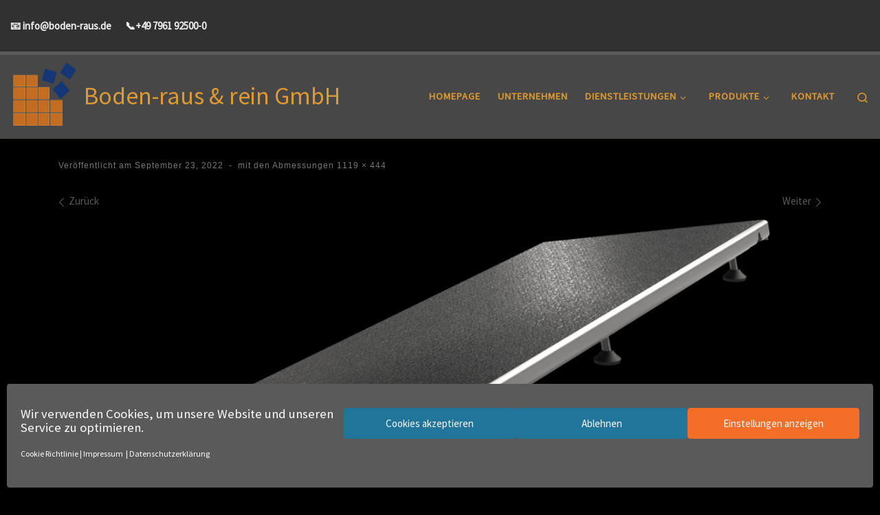

--- FILE ---
content_type: text/html; charset=UTF-8
request_url: https://boden-raus.de/ramp_02_03_oberseite/
body_size: 18746
content:
<!-- This page is cached by the Hummingbird Performance plugin v3.3.4 - https://wordpress.org/plugins/hummingbird-performance/. --><!DOCTYPE html>
<!--[if IE 7]>
<html class="ie ie7" dir="ltr" lang="de-DE"
	prefix="og: https://ogp.me/ns#" >
<![endif]-->
<!--[if IE 8]>
<html class="ie ie8" dir="ltr" lang="de-DE"
	prefix="og: https://ogp.me/ns#" >
<![endif]-->
<!--[if !(IE 7) | !(IE 8)  ]><!-->
<html dir="ltr" lang="de-DE"
	prefix="og: https://ogp.me/ns#"  class="no-js">
<!--<![endif]-->
  <head>
  <meta charset="UTF-8" />
  <meta http-equiv="X-UA-Compatible" content="IE=EDGE" />
  <meta name="viewport" content="width=device-width, initial-scale=1.0" />
  <link rel="profile"  href="https://gmpg.org/xfn/11" />
  <link rel="pingback" href="https://boden-raus.de/xmlrpc.php" />
<script>(function(html){html.className = html.className.replace(/\bno-js\b/,'js')})(document.documentElement);</script>
<title>RAMP_02_03_oberseite - Boden-raus &amp; rein GmbH</title>

		<!-- All in One SEO 4.2.5.1 - aioseo.com -->
		<meta name="robots" content="max-snippet:-1, max-image-preview:large, max-video-preview:-1" />
		<link rel="canonical" href="https://boden-raus.de/ramp_02_03_oberseite/" />
		<meta name="generator" content="All in One SEO (AIOSEO) 4.2.5.1 " />
		<meta property="og:locale" content="de_DE" />
		<meta property="og:site_name" content="Boden-raus &amp; rein GmbH -" />
		<meta property="og:type" content="article" />
		<meta property="og:title" content="RAMP_02_03_oberseite - Boden-raus &amp; rein GmbH" />
		<meta property="og:url" content="https://boden-raus.de/ramp_02_03_oberseite/" />
		<meta property="og:image" content="https://boden-raus.de/wp-content/uploads/2020/12/Logo-BRR-Quadratisch-512px-Transparent.png" />
		<meta property="og:image:secure_url" content="https://boden-raus.de/wp-content/uploads/2020/12/Logo-BRR-Quadratisch-512px-Transparent.png" />
		<meta property="article:published_time" content="2022-09-23T07:51:15+00:00" />
		<meta property="article:modified_time" content="2022-09-23T08:34:48+00:00" />
		<meta property="article:publisher" content="https://www.facebook.com/bodenraus/" />
		<meta name="twitter:card" content="summary_large_image" />
		<meta name="twitter:title" content="RAMP_02_03_oberseite - Boden-raus &amp; rein GmbH" />
		<meta name="twitter:image" content="https://boden-raus.de/wp-content/uploads/2020/12/Logo-BRR-Quadratisch-512px-Transparent.png" />
		<script type="application/ld+json" class="aioseo-schema">
			{"@context":"https:\/\/schema.org","@graph":[{"@type":"BreadcrumbList","@id":"https:\/\/boden-raus.de\/ramp_02_03_oberseite\/#breadcrumblist","itemListElement":[{"@type":"ListItem","@id":"https:\/\/boden-raus.de\/#listItem","position":1,"item":{"@type":"WebPage","@id":"https:\/\/boden-raus.de\/","name":"Home","description":"Die Boden raus & rein GmbH als Meisterbetrieb bietet europaweit L\u00f6sungen f\u00fcr Bodenbel\u00e4ge im Ladenbau und Messerbau, sowie Industriebau an. Wir sind spezialisiert auf die Demontage von Bodenbel\u00e4gen aller Art, Untergrundsanierung und Aufarbeitung, Bodenbelagarbeiten sowie Filialr\u00fcckbau. Wir f\u00fchren Vinylbel\u00e4ge, Teppichb\u00f6den, Linoleum, Bauchemie, Fotob\u00f6den, Spachtelb\u00f6den, Beschichtungen, Trockenkleber, Rollstuhlrampen, Alurampen, Gummirampen.","url":"https:\/\/boden-raus.de\/"},"nextItem":"https:\/\/boden-raus.de\/ramp_02_03_oberseite\/#listItem"},{"@type":"ListItem","@id":"https:\/\/boden-raus.de\/ramp_02_03_oberseite\/#listItem","position":2,"item":{"@type":"WebPage","@id":"https:\/\/boden-raus.de\/ramp_02_03_oberseite\/","name":"RAMP_02_03_oberseite","url":"https:\/\/boden-raus.de\/ramp_02_03_oberseite\/"},"previousItem":"https:\/\/boden-raus.de\/#listItem"}]},{"@type":"Organization","@id":"https:\/\/boden-raus.de\/#organization","name":"Boden-raus &amp; rein GmbH","url":"https:\/\/boden-raus.de\/","logo":{"@type":"ImageObject","url":"https:\/\/boden-raus.de\/wp-content\/uploads\/2020\/12\/Logo-BRR-Quadratisch-512px-Transparent.png","@id":"https:\/\/boden-raus.de\/#organizationLogo","width":512,"height":512,"caption":"Das Logo der Boden-raus & rein GmbH"},"image":{"@id":"https:\/\/boden-raus.de\/#organizationLogo"},"sameAs":["https:\/\/www.facebook.com\/bodenraus\/","https:\/\/www.youtube.com\/channel\/UC9bLn0ix3GKnmcxx1o8u41A"]},{"@type":"WebSite","@id":"https:\/\/boden-raus.de\/#website","url":"https:\/\/boden-raus.de\/","name":"Boden-raus & rein GmbH","inLanguage":"de-DE","publisher":{"@id":"https:\/\/boden-raus.de\/#organization"}},{"@type":"WebPage","@id":"https:\/\/boden-raus.de\/ramp_02_03_oberseite\/#webpage","url":"https:\/\/boden-raus.de\/ramp_02_03_oberseite\/","name":"RAMP_02_03_oberseite - Boden-raus & rein GmbH","inLanguage":"de-DE","isPartOf":{"@id":"https:\/\/boden-raus.de\/#website"},"breadcrumb":{"@id":"https:\/\/boden-raus.de\/ramp_02_03_oberseite\/#breadcrumblist"},"author":"https:\/\/boden-raus.de\/author\/stschbora\/#author","creator":"https:\/\/boden-raus.de\/author\/stschbora\/#author","datePublished":"2022-09-23T07:51:15+00:00","dateModified":"2022-09-23T08:34:48+00:00"}]}
		</script>
		<!-- All in One SEO -->


		<!-- Meta Tag Manager -->
		<meta name="referrer" content="no-referrer" />
		<!-- / Meta Tag Manager -->
<link href='https://fonts.gstatic.com' crossorigin='' rel='preconnect' />
<link rel='preconnect' href='https://fonts.googleapis.com' />
<link rel="alternate" type="application/rss+xml" title="Boden-raus &amp; rein GmbH &raquo; Feed" href="https://boden-raus.de/feed/" />
<link rel="alternate" type="application/rss+xml" title="Boden-raus &amp; rein GmbH &raquo; Kommentar-Feed" href="https://boden-raus.de/comments/feed/" />
<link rel="alternate" type="application/rss+xml" title="Boden-raus &amp; rein GmbH &raquo; RAMP_02_03_oberseite Kommentar-Feed" href="https://boden-raus.de/feed/?attachment_id=2043" />
<link rel='stylesheet' id='wp-block-library-css'  href='https://boden-raus.de/wp-includes/css/dist/block-library/style.min.css?ver=6.0.3' media='all' />
<link rel='stylesheet' id='nk-awb-css'  href='https://boden-raus.de/wp-content/plugins/advanced-backgrounds/assets/awb/awb.min.css?ver=1.9.4' media='all' />
<style id='global-styles-inline-css'>
body{--wp--preset--color--black: #000000;--wp--preset--color--cyan-bluish-gray: #abb8c3;--wp--preset--color--white: #ffffff;--wp--preset--color--pale-pink: #f78da7;--wp--preset--color--vivid-red: #cf2e2e;--wp--preset--color--luminous-vivid-orange: #ff6900;--wp--preset--color--luminous-vivid-amber: #fcb900;--wp--preset--color--light-green-cyan: #7bdcb5;--wp--preset--color--vivid-green-cyan: #00d084;--wp--preset--color--pale-cyan-blue: #8ed1fc;--wp--preset--color--vivid-cyan-blue: #0693e3;--wp--preset--color--vivid-purple: #9b51e0;--wp--preset--gradient--vivid-cyan-blue-to-vivid-purple: linear-gradient(135deg,rgba(6,147,227,1) 0%,rgb(155,81,224) 100%);--wp--preset--gradient--light-green-cyan-to-vivid-green-cyan: linear-gradient(135deg,rgb(122,220,180) 0%,rgb(0,208,130) 100%);--wp--preset--gradient--luminous-vivid-amber-to-luminous-vivid-orange: linear-gradient(135deg,rgba(252,185,0,1) 0%,rgba(255,105,0,1) 100%);--wp--preset--gradient--luminous-vivid-orange-to-vivid-red: linear-gradient(135deg,rgba(255,105,0,1) 0%,rgb(207,46,46) 100%);--wp--preset--gradient--very-light-gray-to-cyan-bluish-gray: linear-gradient(135deg,rgb(238,238,238) 0%,rgb(169,184,195) 100%);--wp--preset--gradient--cool-to-warm-spectrum: linear-gradient(135deg,rgb(74,234,220) 0%,rgb(151,120,209) 20%,rgb(207,42,186) 40%,rgb(238,44,130) 60%,rgb(251,105,98) 80%,rgb(254,248,76) 100%);--wp--preset--gradient--blush-light-purple: linear-gradient(135deg,rgb(255,206,236) 0%,rgb(152,150,240) 100%);--wp--preset--gradient--blush-bordeaux: linear-gradient(135deg,rgb(254,205,165) 0%,rgb(254,45,45) 50%,rgb(107,0,62) 100%);--wp--preset--gradient--luminous-dusk: linear-gradient(135deg,rgb(255,203,112) 0%,rgb(199,81,192) 50%,rgb(65,88,208) 100%);--wp--preset--gradient--pale-ocean: linear-gradient(135deg,rgb(255,245,203) 0%,rgb(182,227,212) 50%,rgb(51,167,181) 100%);--wp--preset--gradient--electric-grass: linear-gradient(135deg,rgb(202,248,128) 0%,rgb(113,206,126) 100%);--wp--preset--gradient--midnight: linear-gradient(135deg,rgb(2,3,129) 0%,rgb(40,116,252) 100%);--wp--preset--duotone--dark-grayscale: url('#wp-duotone-dark-grayscale');--wp--preset--duotone--grayscale: url('#wp-duotone-grayscale');--wp--preset--duotone--purple-yellow: url('#wp-duotone-purple-yellow');--wp--preset--duotone--blue-red: url('#wp-duotone-blue-red');--wp--preset--duotone--midnight: url('#wp-duotone-midnight');--wp--preset--duotone--magenta-yellow: url('#wp-duotone-magenta-yellow');--wp--preset--duotone--purple-green: url('#wp-duotone-purple-green');--wp--preset--duotone--blue-orange: url('#wp-duotone-blue-orange');--wp--preset--font-size--small: 13px;--wp--preset--font-size--medium: 20px;--wp--preset--font-size--large: 36px;--wp--preset--font-size--x-large: 42px;}.has-black-color{color: var(--wp--preset--color--black) !important;}.has-cyan-bluish-gray-color{color: var(--wp--preset--color--cyan-bluish-gray) !important;}.has-white-color{color: var(--wp--preset--color--white) !important;}.has-pale-pink-color{color: var(--wp--preset--color--pale-pink) !important;}.has-vivid-red-color{color: var(--wp--preset--color--vivid-red) !important;}.has-luminous-vivid-orange-color{color: var(--wp--preset--color--luminous-vivid-orange) !important;}.has-luminous-vivid-amber-color{color: var(--wp--preset--color--luminous-vivid-amber) !important;}.has-light-green-cyan-color{color: var(--wp--preset--color--light-green-cyan) !important;}.has-vivid-green-cyan-color{color: var(--wp--preset--color--vivid-green-cyan) !important;}.has-pale-cyan-blue-color{color: var(--wp--preset--color--pale-cyan-blue) !important;}.has-vivid-cyan-blue-color{color: var(--wp--preset--color--vivid-cyan-blue) !important;}.has-vivid-purple-color{color: var(--wp--preset--color--vivid-purple) !important;}.has-black-background-color{background-color: var(--wp--preset--color--black) !important;}.has-cyan-bluish-gray-background-color{background-color: var(--wp--preset--color--cyan-bluish-gray) !important;}.has-white-background-color{background-color: var(--wp--preset--color--white) !important;}.has-pale-pink-background-color{background-color: var(--wp--preset--color--pale-pink) !important;}.has-vivid-red-background-color{background-color: var(--wp--preset--color--vivid-red) !important;}.has-luminous-vivid-orange-background-color{background-color: var(--wp--preset--color--luminous-vivid-orange) !important;}.has-luminous-vivid-amber-background-color{background-color: var(--wp--preset--color--luminous-vivid-amber) !important;}.has-light-green-cyan-background-color{background-color: var(--wp--preset--color--light-green-cyan) !important;}.has-vivid-green-cyan-background-color{background-color: var(--wp--preset--color--vivid-green-cyan) !important;}.has-pale-cyan-blue-background-color{background-color: var(--wp--preset--color--pale-cyan-blue) !important;}.has-vivid-cyan-blue-background-color{background-color: var(--wp--preset--color--vivid-cyan-blue) !important;}.has-vivid-purple-background-color{background-color: var(--wp--preset--color--vivid-purple) !important;}.has-black-border-color{border-color: var(--wp--preset--color--black) !important;}.has-cyan-bluish-gray-border-color{border-color: var(--wp--preset--color--cyan-bluish-gray) !important;}.has-white-border-color{border-color: var(--wp--preset--color--white) !important;}.has-pale-pink-border-color{border-color: var(--wp--preset--color--pale-pink) !important;}.has-vivid-red-border-color{border-color: var(--wp--preset--color--vivid-red) !important;}.has-luminous-vivid-orange-border-color{border-color: var(--wp--preset--color--luminous-vivid-orange) !important;}.has-luminous-vivid-amber-border-color{border-color: var(--wp--preset--color--luminous-vivid-amber) !important;}.has-light-green-cyan-border-color{border-color: var(--wp--preset--color--light-green-cyan) !important;}.has-vivid-green-cyan-border-color{border-color: var(--wp--preset--color--vivid-green-cyan) !important;}.has-pale-cyan-blue-border-color{border-color: var(--wp--preset--color--pale-cyan-blue) !important;}.has-vivid-cyan-blue-border-color{border-color: var(--wp--preset--color--vivid-cyan-blue) !important;}.has-vivid-purple-border-color{border-color: var(--wp--preset--color--vivid-purple) !important;}.has-vivid-cyan-blue-to-vivid-purple-gradient-background{background: var(--wp--preset--gradient--vivid-cyan-blue-to-vivid-purple) !important;}.has-light-green-cyan-to-vivid-green-cyan-gradient-background{background: var(--wp--preset--gradient--light-green-cyan-to-vivid-green-cyan) !important;}.has-luminous-vivid-amber-to-luminous-vivid-orange-gradient-background{background: var(--wp--preset--gradient--luminous-vivid-amber-to-luminous-vivid-orange) !important;}.has-luminous-vivid-orange-to-vivid-red-gradient-background{background: var(--wp--preset--gradient--luminous-vivid-orange-to-vivid-red) !important;}.has-very-light-gray-to-cyan-bluish-gray-gradient-background{background: var(--wp--preset--gradient--very-light-gray-to-cyan-bluish-gray) !important;}.has-cool-to-warm-spectrum-gradient-background{background: var(--wp--preset--gradient--cool-to-warm-spectrum) !important;}.has-blush-light-purple-gradient-background{background: var(--wp--preset--gradient--blush-light-purple) !important;}.has-blush-bordeaux-gradient-background{background: var(--wp--preset--gradient--blush-bordeaux) !important;}.has-luminous-dusk-gradient-background{background: var(--wp--preset--gradient--luminous-dusk) !important;}.has-pale-ocean-gradient-background{background: var(--wp--preset--gradient--pale-ocean) !important;}.has-electric-grass-gradient-background{background: var(--wp--preset--gradient--electric-grass) !important;}.has-midnight-gradient-background{background: var(--wp--preset--gradient--midnight) !important;}.has-small-font-size{font-size: var(--wp--preset--font-size--small) !important;}.has-medium-font-size{font-size: var(--wp--preset--font-size--medium) !important;}.has-large-font-size{font-size: var(--wp--preset--font-size--large) !important;}.has-x-large-font-size{font-size: var(--wp--preset--font-size--x-large) !important;}
</style>
<link rel='stylesheet' id='contact-form-7-css'  href='https://boden-raus.de/wp-content/plugins/contact-form-7/includes/css/styles.css?ver=5.6.3' media='all' />
<link rel='stylesheet' id='cmplz-general-css'  href='https://boden-raus.de/wp-content/plugins/complianz-gdpr/assets/css/cookieblocker.min.css?ver=6.3.3' media='all' />
<link rel='stylesheet' id='customizr-main-css'  href='https://boden-raus.de/wp-content/themes/customizr/assets/front/css/style.min.css?ver=4.4.21' media='all' />
<style id='customizr-main-inline-css'>
.tc-header,#tc-sn .tc-sn-inner,.czr-overlay,.add-menu-button,.tc-header .socials a,.tc-header .socials a:focus,.tc-header .socials a:active,.nav__utils,.nav__utils a,.nav__utils a:focus,.nav__utils a:active,.header-contact__info a,.header-contact__info a:focus,.header-contact__info a:active,.czr-overlay a:hover,.dropdown-menu,.tc-header .navbar-brand-sitename,[class*=nav__menu] .nav__link,[class*=nav__menu] .nav__link-wrapper .caret__dropdown-toggler,[class*=nav__menu] .dropdown-menu .nav__link,[class*=nav__menu] .dropdown-item .nav__link:hover,.tc-header form.czr-form label,.czr-overlay form.czr-form label,.tc-header .czr-form input:not([type='submit']):not([type='button']):not([type='number']):not([type='checkbox']):not([type='radio']),.tc-header .czr-form textarea,.tc-header .czr-form .form-control,.czr-overlay .czr-form input:not([type='submit']):not([type='button']):not([type='number']):not([type='checkbox']):not([type='radio']),.czr-overlay .czr-form textarea,.czr-overlay .czr-form .form-control,.tc-header h1,.tc-header h2,.tc-header h3,.tc-header h4,.tc-header h5,.tc-header h6{color:#dd9933}.tc-header .czr-form input:not([type='submit']):not([type='button']):not([type='number']):not([type='checkbox']):not([type='radio']),.tc-header .czr-form textarea,.tc-header .czr-form .form-control,.czr-overlay .czr-form input:not([type='submit']):not([type='button']):not([type='number']):not([type='checkbox']):not([type='radio']),.czr-overlay .czr-form textarea,.czr-overlay .czr-form .form-control{border-color:#dd9933}.ham__toggler-span-wrapper .line,[class*=nav__menu] .nav__title::before{background-color:#dd9933}.header-tagline,[class*=nav__menu] .nav__link:hover,[class*=nav__menu] .nav__link-wrapper .caret__dropdown-toggler:hover,[class*=nav__menu] .show:not(.dropdown-item) > .nav__link,[class*=nav__menu] .show:not(.dropdown-item) > .nav__link-wrapper .nav__link,.czr-highlight-contextual-menu-items [class*=nav__menu] li:not(.dropdown-item).current-active > .nav__link,.czr-highlight-contextual-menu-items [class*=nav__menu] li:not(.dropdown-item).current-active > .nav__link-wrapper .nav__link,.czr-highlight-contextual-menu-items [class*=nav__menu] .current-menu-item > .nav__link,.czr-highlight-contextual-menu-items [class*=nav__menu] .current-menu-item > .nav__link-wrapper .nav__link,[class*=nav__menu] .dropdown-item .nav__link,.czr-overlay a,.tc-header .socials a:hover,.nav__utils a:hover,.czr-highlight-contextual-menu-items .nav__utils a.current-active,.header-contact__info a:hover,.tc-header .czr-form .form-group.in-focus label,.czr-overlay .czr-form .form-group.in-focus label{color:rgba(221,153,51,0.7)}.nav__utils .ham-toggler-menu.czr-collapsed:hover .line{background-color:rgba(221,153,51,0.7)}.topbar-navbar__wrapper,.dropdown-item:not(:last-of-type){border-color:rgba(221,153,51,0.09)}.tc-header{border-bottom-color:rgba(221,153,51,0.09)}#tc-sn{outline-color:rgba(221,153,51,0.09)}.mobile-nav__container,.header-search__container,.mobile-nav__nav,.vertical-nav > li:not(:last-of-type){border-color:rgba(221,153,51,0.075)}.tc-header,#tc-sn .tc-sn-inner,.dropdown-menu,.dropdown-item:active,.dropdown-item:focus,.dropdown-item:hover{background-color:#474747}.sticky-transparent.is-sticky .mobile-sticky,.sticky-transparent.is-sticky .desktop-sticky,.sticky-transparent.is-sticky .mobile-nav__nav,.header-transparent:not(.is-sticky) .mobile-nav__nav,.header-transparent:not(.is-sticky) .dropdown-menu{background-color:rgba(71,71,71,0.9)}.czr-overlay{background-color:rgba(71,71,71,0.98)}.dropdown-item:before,.vertical-nav .caret__dropdown-toggler{background-color:rgba(184,184,184,0.045)}
.tc-header.border-top { border-top-width: 5px; border-top-style: solid }
#czr-push-footer { display: none; visibility: hidden; }
        .czr-sticky-footer #czr-push-footer.sticky-footer-enabled { display: block; }
        
</style>
<script src='https://boden-raus.de/wp-content/plugins/google-analytics-for-wordpress/assets/js/frontend-gtag.min.js?ver=8.9.0' id='monsterinsights-frontend-script-js'></script>
<script data-cfasync="false" data-wpfc-render="false" id='monsterinsights-frontend-script-js-extra'>var monsterinsights_frontend = {"js_events_tracking":"true","download_extensions":"doc,pdf,ppt,zip,xls,docx,pptx,xlsx","inbound_paths":"[]","home_url":"https:\/\/boden-raus.de","hash_tracking":"false","ua":"","v4_id":"G-RECNS40SNV"};</script>
<script id="nb-jquery" src='https://boden-raus.de/wp-includes/js/jquery/jquery.min.js?ver=3.6.0' id='jquery-core-js'></script>
<script src='https://boden-raus.de/wp-includes/js/jquery/jquery-migrate.min.js?ver=3.3.2' id='jquery-migrate-js'></script>
<script src='https://boden-raus.de/wp-content/themes/customizr/assets/front/js/libs/modernizr.min.js?ver=4.4.21' id='modernizr-js'></script>
<script src='https://boden-raus.de/wp-includes/js/underscore.min.js?ver=1.13.3' id='underscore-js'></script>
<script id='tc-scripts-js-extra'>
var CZRParams = {"assetsPath":"https:\/\/boden-raus.de\/wp-content\/themes\/customizr\/assets\/front\/","mainScriptUrl":"https:\/\/boden-raus.de\/wp-content\/themes\/customizr\/assets\/front\/js\/tc-scripts.min.js?4.4.21","deferFontAwesome":"1","fontAwesomeUrl":"https:\/\/boden-raus.de\/wp-content\/themes\/customizr\/assets\/shared\/fonts\/fa\/css\/fontawesome-all.min.css?4.4.21","_disabled":[],"centerSliderImg":"1","isLightBoxEnabled":"1","SmoothScroll":{"Enabled":true,"Options":{"touchpadSupport":false}},"isAnchorScrollEnabled":"","anchorSmoothScrollExclude":{"simple":["[class*=edd]",".carousel-control","[data-toggle=\"modal\"]","[data-toggle=\"dropdown\"]","[data-toggle=\"czr-dropdown\"]","[data-toggle=\"tooltip\"]","[data-toggle=\"popover\"]","[data-toggle=\"collapse\"]","[data-toggle=\"czr-collapse\"]","[data-toggle=\"tab\"]","[data-toggle=\"pill\"]","[data-toggle=\"czr-pill\"]","[class*=upme]","[class*=um-]"],"deep":{"classes":[],"ids":[]}},"timerOnScrollAllBrowsers":"1","centerAllImg":"1","HasComments":"","LoadModernizr":"1","stickyHeader":"","extLinksStyle":"","extLinksTargetExt":"","extLinksSkipSelectors":{"classes":["btn","button"],"ids":[]},"dropcapEnabled":"","dropcapWhere":{"post":"","page":""},"dropcapMinWords":"","dropcapSkipSelectors":{"tags":["IMG","IFRAME","H1","H2","H3","H4","H5","H6","BLOCKQUOTE","UL","OL"],"classes":["btn"],"id":[]},"imgSmartLoadEnabled":"","imgSmartLoadOpts":{"parentSelectors":["[class*=grid-container], .article-container",".__before_main_wrapper",".widget-front",".post-related-articles",".tc-singular-thumbnail-wrapper",".sek-module-inner"],"opts":{"excludeImg":[".tc-holder-img"]}},"imgSmartLoadsForSliders":"1","pluginCompats":[],"isWPMobile":"","menuStickyUserSettings":{"desktop":"stick_always","mobile":"stick_up"},"adminAjaxUrl":"https:\/\/boden-raus.de\/wp-admin\/admin-ajax.php","ajaxUrl":"https:\/\/boden-raus.de\/?czrajax=1","frontNonce":{"id":"CZRFrontNonce","handle":"b207de1ea1"},"isDevMode":"","isModernStyle":"1","i18n":{"Permanently dismiss":"Dauerhaft ausblenden"},"frontNotifications":{"welcome":{"enabled":false,"content":"","dismissAction":"dismiss_welcome_note_front"}},"preloadGfonts":"1","googleFonts":"Source+Sans+Pro","version":"4.4.21"};
</script>
<script src='https://boden-raus.de/wp-content/themes/customizr/assets/front/js/tc-scripts.min.js?ver=4.4.21' id='tc-scripts-js' defer></script>
<link rel="https://api.w.org/" href="https://boden-raus.de/wp-json/" /><link rel="alternate" type="application/json" href="https://boden-raus.de/wp-json/wp/v2/media/2043" /><link rel="EditURI" type="application/rsd+xml" title="RSD" href="https://boden-raus.de/xmlrpc.php?rsd" />
<link rel="wlwmanifest" type="application/wlwmanifest+xml" href="https://boden-raus.de/wp-includes/wlwmanifest.xml" /> 
<meta name="generator" content="WordPress 6.0.3" />
<link rel='shortlink' href='https://boden-raus.de/?p=2043' />
<link rel="alternate" type="application/json+oembed" href="https://boden-raus.de/wp-json/oembed/1.0/embed?url=https%3A%2F%2Fboden-raus.de%2Framp_02_03_oberseite%2F" />
<link rel="alternate" type="text/xml+oembed" href="https://boden-raus.de/wp-json/oembed/1.0/embed?url=https%3A%2F%2Fboden-raus.de%2Framp_02_03_oberseite%2F&#038;format=xml" />
<style>.cmplz-hidden{display:none!important;}</style><style data-context="foundation-flickity-css">/*! Flickity v2.0.2
http://flickity.metafizzy.co
---------------------------------------------- */.flickity-enabled{position:relative}.flickity-enabled:focus{outline:0}.flickity-viewport{overflow:hidden;position:relative;height:100%}.flickity-slider{position:absolute;width:100%;height:100%}.flickity-enabled.is-draggable{-webkit-tap-highlight-color:transparent;tap-highlight-color:transparent;-webkit-user-select:none;-moz-user-select:none;-ms-user-select:none;user-select:none}.flickity-enabled.is-draggable .flickity-viewport{cursor:move;cursor:-webkit-grab;cursor:grab}.flickity-enabled.is-draggable .flickity-viewport.is-pointer-down{cursor:-webkit-grabbing;cursor:grabbing}.flickity-prev-next-button{position:absolute;top:50%;width:44px;height:44px;border:none;border-radius:50%;background:#fff;background:hsla(0,0%,100%,.75);cursor:pointer;-webkit-transform:translateY(-50%);transform:translateY(-50%)}.flickity-prev-next-button:hover{background:#fff}.flickity-prev-next-button:focus{outline:0;box-shadow:0 0 0 5px #09f}.flickity-prev-next-button:active{opacity:.6}.flickity-prev-next-button.previous{left:10px}.flickity-prev-next-button.next{right:10px}.flickity-rtl .flickity-prev-next-button.previous{left:auto;right:10px}.flickity-rtl .flickity-prev-next-button.next{right:auto;left:10px}.flickity-prev-next-button:disabled{opacity:.3;cursor:auto}.flickity-prev-next-button svg{position:absolute;left:20%;top:20%;width:60%;height:60%}.flickity-prev-next-button .arrow{fill:#333}.flickity-page-dots{position:absolute;width:100%;bottom:-25px;padding:0;margin:0;list-style:none;text-align:center;line-height:1}.flickity-rtl .flickity-page-dots{direction:rtl}.flickity-page-dots .dot{display:inline-block;width:10px;height:10px;margin:0 8px;background:#333;border-radius:50%;opacity:.25;cursor:pointer}.flickity-page-dots .dot.is-selected{opacity:1}</style><style data-context="foundation-slideout-css">.slideout-menu{position:fixed;left:0;top:0;bottom:0;right:auto;z-index:0;width:256px;overflow-y:auto;-webkit-overflow-scrolling:touch;display:none}.slideout-menu.pushit-right{left:auto;right:0}.slideout-panel{position:relative;z-index:1;will-change:transform}.slideout-open,.slideout-open .slideout-panel,.slideout-open body{overflow:hidden}.slideout-open .slideout-menu{display:block}.pushit{display:none}</style>              <link rel="preload" as="font" type="font/woff2" href="https://boden-raus.de/wp-content/themes/customizr/assets/shared/fonts/customizr/customizr.woff2?128396981" crossorigin="anonymous"/>
            <noscript><style>.lazyload[data-src]{display:none !important;}</style></noscript><style>.lazyload{background-image:none !important;}.lazyload:before{background-image:none !important;}</style><link rel="icon" href="https://boden-raus.de/wp-content/uploads/2020/11/cropped-Logo-BRR-Quadratisch-512px-1-32x32.png" sizes="32x32" />
<link rel="icon" href="https://boden-raus.de/wp-content/uploads/2020/11/cropped-Logo-BRR-Quadratisch-512px-1-192x192.png" sizes="192x192" />
<link rel="apple-touch-icon" href="https://boden-raus.de/wp-content/uploads/2020/11/cropped-Logo-BRR-Quadratisch-512px-1-180x180.png" />
<meta name="msapplication-TileImage" content="https://boden-raus.de/wp-content/uploads/2020/11/cropped-Logo-BRR-Quadratisch-512px-1-270x270.png" />
<style>.ios7.web-app-mode.has-fixed header{ background-color: rgba(0,0,0,.88);}</style>		<style id="wp-custom-css">
			.footer-link:hover {
	cursor: pointer;
}

#top-bar-custom-wrapper {
	display: block;
}

#top-bar-custom { 
	display: flex;
	flex-wrap: wrap; 
	align-items: center;
	justify-content: flex-start;
	background-color: #313131;
	position: fixed;
	top: 0px;
	transform: translate(0px, 0px);
	z-index: 200;
	padding: 5px;
}



#top-bar-custom > #contact-mail > a,
#top-bar-custom > #contact-phone > a { 
	color: #eceeef;
	font-weight: 600;
}

#top-bar-custom > #contact-mail,
#top-bar-custom > #contact-phone {
	padding: auto;
	margin: 5px 10px 5px 10px;
	
}

#top-bar-custom > #contact-phone > a::before{ 
	content: "\01F4DE";
}

#top-bar-custom > #contact-mail > a::before { 
	content: "\01F4E7";
}

#top-bar-placeholder,
#top-bar-custom{
	width: 100%;
	height: 75px;
	
}

.nav-title::before {
	color: orange;
}

#main-wrapper {
	background-color: black;
}

.footer-text,
.footer-text > p > a,
.footer-text > a{
	color: #dd9933 !important;
}

#footer-widget-area {
	background-color: #474747;
}

.czr-credits {
	display: none;
	opacity: 0;
}

.acc_flexbox > .accordion-button {
	margin: 25px 25px 25px 25px;
	width: 250px;
	position: relative; 
	text-transform: uppercase;
  background-color: #3b3b3b;
	border: 2px solid #3b3b3b;
  display: inline-block;
  font-weight: 400;
  text-align: center;
  white-space: nowrap;
  transition: all .2s ease-in-out;
  font-size: 1em;
  letter-spacing: 1px;
  padding: 8px 16px;
}

.accordion-button > a {
	text-decoration: none !important;
	display: inline-block;
	width: 100%;
	height: 100%;
	padding: 5% 0%;
}

.acc_flexbox > .accordion-button:hover {
	background-color: transparent;
	border: 2px solid #3b3b3b;
}

.header-tagline {
	font-size: 1.2em !important;
	color: #dd9933 !important;
	font-style: normal;
}

.acc_flexbox {
	display: flex;
	justify-content: space-between; 
	align-items: center;
}

.acc_flexbox > img {
	width: 300px;
	height: 225px;
	object-fit: cover;
}

.scale-down{
	object-fit: contain !important;
}

.cf_head{
	color:white;
}

body {
	background-color: black;
}

.wp-block-embed__wrapper div, .wp-block-embed__wrapper span {
    padding: inherit;
    position: static;
}

.entry-title {
	display: none;
}

.cookie-statement p,
.cookie-statement li,
.cookie-statement h2,
.cookie-statement a,
.cmplz-description > span,
.cmplz-dropdown-cookiepolicy > summary > div h3,
.cmplz-category > summary > span > span:first-of-type,
.cmplz-dropdown > div > h4{
	color: white;
}

.cookies-per-purpose > div,
.cookies-per-purpose > div > h4{
	color: #303133 !important;
}		</style>
		</head>

  <body data-cmplz=2 class="nb-3-3-1 nimble-no-local-data-skp__post_attachment_2043 nimble-no-group-site-tmpl-skp__all_attachment attachment attachment-template-default single single-attachment postid-2043 attachmentid-2043 attachment-png wp-custom-logo wp-embed-responsive sek-hide-rc-badge czr-link-hover-underline header-skin-custom footer-skin-dark czr-no-sidebar tc-center-images czr-full-layout customizr-4-4-21 czr-sticky-footer">
<script data-cfasync="false" data-no-defer="1">var ewww_webp_supported=false;</script>
<div id="top-bar-custom-wrapper">
<div id="top-bar-custom">
	<span id="contact-mail"> <a href="mailto:info@boden-raus.de"> info@boden-raus.de </a></span>
	<span id="contact-phone"> <a href="tel:+497961925000">+49 7961 92500-0</a></span>	
</div>
<div id="top-bar-placeholder">
</div>
</div>
    <svg xmlns="http://www.w3.org/2000/svg" viewBox="0 0 0 0" width="0" height="0" focusable="false" role="none" style="visibility: hidden; position: absolute; left: -9999px; overflow: hidden;" ><defs><filter id="wp-duotone-dark-grayscale"><feColorMatrix color-interpolation-filters="sRGB" type="matrix" values=" .299 .587 .114 0 0 .299 .587 .114 0 0 .299 .587 .114 0 0 .299 .587 .114 0 0 " /><feComponentTransfer color-interpolation-filters="sRGB" ><feFuncR type="table" tableValues="0 0.49803921568627" /><feFuncG type="table" tableValues="0 0.49803921568627" /><feFuncB type="table" tableValues="0 0.49803921568627" /><feFuncA type="table" tableValues="1 1" /></feComponentTransfer><feComposite in2="SourceGraphic" operator="in" /></filter></defs></svg><svg xmlns="http://www.w3.org/2000/svg" viewBox="0 0 0 0" width="0" height="0" focusable="false" role="none" style="visibility: hidden; position: absolute; left: -9999px; overflow: hidden;" ><defs><filter id="wp-duotone-grayscale"><feColorMatrix color-interpolation-filters="sRGB" type="matrix" values=" .299 .587 .114 0 0 .299 .587 .114 0 0 .299 .587 .114 0 0 .299 .587 .114 0 0 " /><feComponentTransfer color-interpolation-filters="sRGB" ><feFuncR type="table" tableValues="0 1" /><feFuncG type="table" tableValues="0 1" /><feFuncB type="table" tableValues="0 1" /><feFuncA type="table" tableValues="1 1" /></feComponentTransfer><feComposite in2="SourceGraphic" operator="in" /></filter></defs></svg><svg xmlns="http://www.w3.org/2000/svg" viewBox="0 0 0 0" width="0" height="0" focusable="false" role="none" style="visibility: hidden; position: absolute; left: -9999px; overflow: hidden;" ><defs><filter id="wp-duotone-purple-yellow"><feColorMatrix color-interpolation-filters="sRGB" type="matrix" values=" .299 .587 .114 0 0 .299 .587 .114 0 0 .299 .587 .114 0 0 .299 .587 .114 0 0 " /><feComponentTransfer color-interpolation-filters="sRGB" ><feFuncR type="table" tableValues="0.54901960784314 0.98823529411765" /><feFuncG type="table" tableValues="0 1" /><feFuncB type="table" tableValues="0.71764705882353 0.25490196078431" /><feFuncA type="table" tableValues="1 1" /></feComponentTransfer><feComposite in2="SourceGraphic" operator="in" /></filter></defs></svg><svg xmlns="http://www.w3.org/2000/svg" viewBox="0 0 0 0" width="0" height="0" focusable="false" role="none" style="visibility: hidden; position: absolute; left: -9999px; overflow: hidden;" ><defs><filter id="wp-duotone-blue-red"><feColorMatrix color-interpolation-filters="sRGB" type="matrix" values=" .299 .587 .114 0 0 .299 .587 .114 0 0 .299 .587 .114 0 0 .299 .587 .114 0 0 " /><feComponentTransfer color-interpolation-filters="sRGB" ><feFuncR type="table" tableValues="0 1" /><feFuncG type="table" tableValues="0 0.27843137254902" /><feFuncB type="table" tableValues="0.5921568627451 0.27843137254902" /><feFuncA type="table" tableValues="1 1" /></feComponentTransfer><feComposite in2="SourceGraphic" operator="in" /></filter></defs></svg><svg xmlns="http://www.w3.org/2000/svg" viewBox="0 0 0 0" width="0" height="0" focusable="false" role="none" style="visibility: hidden; position: absolute; left: -9999px; overflow: hidden;" ><defs><filter id="wp-duotone-midnight"><feColorMatrix color-interpolation-filters="sRGB" type="matrix" values=" .299 .587 .114 0 0 .299 .587 .114 0 0 .299 .587 .114 0 0 .299 .587 .114 0 0 " /><feComponentTransfer color-interpolation-filters="sRGB" ><feFuncR type="table" tableValues="0 0" /><feFuncG type="table" tableValues="0 0.64705882352941" /><feFuncB type="table" tableValues="0 1" /><feFuncA type="table" tableValues="1 1" /></feComponentTransfer><feComposite in2="SourceGraphic" operator="in" /></filter></defs></svg><svg xmlns="http://www.w3.org/2000/svg" viewBox="0 0 0 0" width="0" height="0" focusable="false" role="none" style="visibility: hidden; position: absolute; left: -9999px; overflow: hidden;" ><defs><filter id="wp-duotone-magenta-yellow"><feColorMatrix color-interpolation-filters="sRGB" type="matrix" values=" .299 .587 .114 0 0 .299 .587 .114 0 0 .299 .587 .114 0 0 .299 .587 .114 0 0 " /><feComponentTransfer color-interpolation-filters="sRGB" ><feFuncR type="table" tableValues="0.78039215686275 1" /><feFuncG type="table" tableValues="0 0.94901960784314" /><feFuncB type="table" tableValues="0.35294117647059 0.47058823529412" /><feFuncA type="table" tableValues="1 1" /></feComponentTransfer><feComposite in2="SourceGraphic" operator="in" /></filter></defs></svg><svg xmlns="http://www.w3.org/2000/svg" viewBox="0 0 0 0" width="0" height="0" focusable="false" role="none" style="visibility: hidden; position: absolute; left: -9999px; overflow: hidden;" ><defs><filter id="wp-duotone-purple-green"><feColorMatrix color-interpolation-filters="sRGB" type="matrix" values=" .299 .587 .114 0 0 .299 .587 .114 0 0 .299 .587 .114 0 0 .299 .587 .114 0 0 " /><feComponentTransfer color-interpolation-filters="sRGB" ><feFuncR type="table" tableValues="0.65098039215686 0.40392156862745" /><feFuncG type="table" tableValues="0 1" /><feFuncB type="table" tableValues="0.44705882352941 0.4" /><feFuncA type="table" tableValues="1 1" /></feComponentTransfer><feComposite in2="SourceGraphic" operator="in" /></filter></defs></svg><svg xmlns="http://www.w3.org/2000/svg" viewBox="0 0 0 0" width="0" height="0" focusable="false" role="none" style="visibility: hidden; position: absolute; left: -9999px; overflow: hidden;" ><defs><filter id="wp-duotone-blue-orange"><feColorMatrix color-interpolation-filters="sRGB" type="matrix" values=" .299 .587 .114 0 0 .299 .587 .114 0 0 .299 .587 .114 0 0 .299 .587 .114 0 0 " /><feComponentTransfer color-interpolation-filters="sRGB" ><feFuncR type="table" tableValues="0.098039215686275 1" /><feFuncG type="table" tableValues="0 0.66274509803922" /><feFuncB type="table" tableValues="0.84705882352941 0.41960784313725" /><feFuncA type="table" tableValues="1 1" /></feComponentTransfer><feComposite in2="SourceGraphic" operator="in" /></filter></defs></svg>      <a class="screen-reader-text skip-link" href="#content">Zum Inhalt springen</a>
    
    
    <div id="tc-page-wrap" class="">

      <header class="tpnav-header__header tc-header sl-logo_left sticky-brand-shrink-on sticky-transparent border-top czr-submenu-fade czr-submenu-move" >
        <div class="primary-navbar__wrapper d-none d-lg-block has-horizontal-menu has-branding-aside" >
  <div class="container-fluid">
    <div class="row align-items-center flex-row primary-navbar__row">
      <div class="branding__container col col-auto" >
  <div class="branding align-items-center flex-column ">
    <div class="branding-row d-flex flex-row align-items-center align-self-start">
      <div class="navbar-brand col-auto " >
  <a class="navbar-brand-sitelogo" href="https://boden-raus.de/"  aria-label="Boden-raus &amp; rein GmbH | " >
    <img src="[data-uri]" alt="Zurück zur Startseite"  width="512" height="512" style="max-width:250px;max-height:100px" data-no-retina data-src="https://boden-raus.de/wp-content/uploads/2020/12/Logo-BRR-Quadratisch-512px-Transparent.png" decoding="async" class="lazyload"><noscript><img src="https://boden-raus.de/wp-content/uploads/2020/12/Logo-BRR-Quadratisch-512px-Transparent.png" alt="Zurück zur Startseite" class="" width="512" height="512" style="max-width:250px;max-height:100px" data-no-retina data-eio="l"></noscript>  </a>
</div>
          <div class="branding-aside col-auto flex-column d-flex">
          <span class="navbar-brand col-auto " >
    <a class="navbar-brand-sitename " href="https://boden-raus.de/">
    <span>Boden-raus &amp; rein GmbH</span>
  </a>
</span>
          </div>
                </div>
      </div>
</div>
      <div class="primary-nav__container justify-content-lg-around col col-lg-auto flex-lg-column" >
  <div class="primary-nav__wrapper flex-lg-row align-items-center justify-content-end">
              <nav class="primary-nav__nav col" id="primary-nav">
          <div class="nav__menu-wrapper primary-nav__menu-wrapper justify-content-end czr-open-on-hover" >
<ul id="main-menu" class="primary-nav__menu regular-nav nav__menu nav"><li id="menu-item-1574" class="menu-item menu-item-type-post_type menu-item-object-page menu-item-home menu-item-1574"><a href="https://boden-raus.de/" class="nav__link"><span class="nav__title">Homepage</span></a></li>
<li id="menu-item-1575" class="menu-item menu-item-type-post_type menu-item-object-page menu-item-1575"><a href="https://boden-raus.de/unternehmen/" class="nav__link"><span class="nav__title">Unternehmen</span></a></li>
<li id="menu-item-1578" class="menu-item menu-item-type-post_type menu-item-object-page menu-item-has-children czr-dropdown menu-item-1578"><a data-toggle="czr-dropdown" aria-haspopup="true" aria-expanded="false" href="https://boden-raus.de/dienstleistungen/" class="nav__link"><span class="nav__title">Dienstleistungen</span><span class="caret__dropdown-toggler"><i class="icn-down-small"></i></span></a>
<ul class="dropdown-menu czr-dropdown-menu">
	<li id="menu-item-1581" class="menu-item menu-item-type-post_type menu-item-object-page dropdown-item menu-item-1581"><a href="https://boden-raus.de/altbelagdemontage/" class="nav__link"><span class="nav__title">Altbelagdemontage</span></a></li>
	<li id="menu-item-1580" class="menu-item menu-item-type-post_type menu-item-object-page dropdown-item menu-item-1580"><a href="https://boden-raus.de/bodenverlegung/" class="nav__link"><span class="nav__title">Bodenverlegung</span></a></li>
	<li id="menu-item-1589" class="menu-item menu-item-type-post_type menu-item-object-page dropdown-item menu-item-1589"><a href="https://boden-raus.de/untergrund-fraesen-diamantschleifen/" class="nav__link"><span class="nav__title">Untergrund Fräsen / Diamantschleifen</span></a></li>
	<li id="menu-item-1592" class="menu-item menu-item-type-post_type menu-item-object-page dropdown-item menu-item-1592"><a href="https://boden-raus.de/untergrund-kugelstrahlen/" class="nav__link"><span class="nav__title">Untergrund Kugelstrahlen</span></a></li>
	<li id="menu-item-1590" class="menu-item menu-item-type-post_type menu-item-object-page dropdown-item menu-item-1590"><a href="https://boden-raus.de/untergrund-sanierung/" class="nav__link"><span class="nav__title">Untergrund Sanierung</span></a></li>
	<li id="menu-item-1593" class="menu-item menu-item-type-post_type menu-item-object-page dropdown-item menu-item-1593"><a href="https://boden-raus.de/filial-rueckbau/" class="nav__link"><span class="nav__title">Filial-Rückbau</span></a></li>
	<li id="menu-item-1579" class="menu-item menu-item-type-post_type menu-item-object-page dropdown-item menu-item-1579"><a href="https://boden-raus.de/bodenpflege/" class="nav__link"><span class="nav__title">Bodenpflege</span></a></li>
</ul>
</li>
<li id="menu-item-1635" class="menu-item menu-item-type-post_type menu-item-object-page menu-item-has-children czr-dropdown menu-item-1635"><a data-toggle="czr-dropdown" aria-haspopup="true" aria-expanded="false" href="https://boden-raus.de/produkte/" class="nav__link"><span class="nav__title">Produkte</span><span class="caret__dropdown-toggler"><i class="icn-down-small"></i></span></a>
<ul class="dropdown-menu czr-dropdown-menu">
	<li id="menu-item-1649" class="menu-item menu-item-type-post_type menu-item-object-page dropdown-item menu-item-1649"><a href="https://boden-raus.de/bodenbelaege/" class="nav__link"><span class="nav__title">Bodenbeläge</span></a></li>
	<li id="menu-item-1643" class="menu-item menu-item-type-post_type menu-item-object-page dropdown-item menu-item-1643"><a href="https://boden-raus.de/fotoboden/" class="nav__link"><span class="nav__title">Fotoboden</span></a></li>
	<li id="menu-item-1644" class="menu-item menu-item-type-post_type menu-item-object-page dropdown-item menu-item-1644"><a href="https://boden-raus.de/magnetboden/" class="nav__link"><span class="nav__title">Magnetboden</span></a></li>
	<li id="menu-item-1646" class="menu-item menu-item-type-post_type menu-item-object-page dropdown-item menu-item-1646"><a href="https://boden-raus.de/bauchemie/" class="nav__link"><span class="nav__title">Bauchemie</span></a></li>
	<li id="menu-item-1645" class="menu-item menu-item-type-post_type menu-item-object-page dropdown-item menu-item-1645"><a href="https://boden-raus.de/trockenkleber/" class="nav__link"><span class="nav__title">Trockenkleber</span></a></li>
	<li id="menu-item-1640" class="menu-item menu-item-type-post_type menu-item-object-page dropdown-item menu-item-1640"><a href="https://boden-raus.de/rampen/" class="nav__link"><span class="nav__title">Rampen</span></a></li>
	<li id="menu-item-1641" class="menu-item menu-item-type-post_type menu-item-object-page dropdown-item menu-item-1641"><a href="https://boden-raus.de/arbeitsplatzmatten/" class="nav__link"><span class="nav__title">Arbeitsplatzmatten</span></a></li>
	<li id="menu-item-1642" class="menu-item menu-item-type-post_type menu-item-object-page dropdown-item menu-item-1642"><a href="https://boden-raus.de/reinigungsgeraete/" class="nav__link"><span class="nav__title">Reinigungsgeräte</span></a></li>
</ul>
</li>
<li id="menu-item-1576" class="menu-item menu-item-type-post_type menu-item-object-page menu-item-1576"><a href="https://boden-raus.de/kontakt/" class="nav__link"><span class="nav__title">Kontakt</span></a></li>
</ul></div>        </nav>
    <div class="primary-nav__utils nav__utils col-auto" >
    <ul class="nav utils flex-row flex-nowrap regular-nav">
      <li class="nav__search " >
  <a href="#" class="search-toggle_btn icn-search czr-overlay-toggle_btn"  aria-expanded="false"><span class="sr-only">Search</span></a>
        <div class="czr-search-expand">
      <div class="czr-search-expand-inner"><div class="search-form__container " >
  <form action="https://boden-raus.de/" method="get" class="czr-form search-form">
    <div class="form-group czr-focus">
            <label for="s-635893590a41f" id="lsearch-635893590a41f">
        <span class="screen-reader-text">Suche</span>
        <input id="s-635893590a41f" class="form-control czr-search-field" name="s" type="search" value="" aria-describedby="lsearch-635893590a41f" placeholder="Suchen &hellip;">
      </label>
      <button type="submit" class="button"><i class="icn-search"></i><span class="screen-reader-text">Suchen &hellip;</span></button>
    </div>
  </form>
</div></div>
    </div>
    </li>
    </ul>
</div>  </div>
</div>
    </div>
  </div>
</div>    <div class="mobile-navbar__wrapper d-lg-none mobile-sticky" >
    <div class="branding__container justify-content-between align-items-center container-fluid" >
  <div class="branding flex-column">
    <div class="branding-row d-flex align-self-start flex-row align-items-center">
      <div class="navbar-brand col-auto " >
  <a class="navbar-brand-sitelogo" href="https://boden-raus.de/"  aria-label="Boden-raus &amp; rein GmbH | " >
    <img src="[data-uri]" alt="Zurück zur Startseite"  width="512" height="512" style="max-width:250px;max-height:100px" data-no-retina data-src="https://boden-raus.de/wp-content/uploads/2020/12/Logo-BRR-Quadratisch-512px-Transparent.png" decoding="async" class="lazyload"><noscript><img src="https://boden-raus.de/wp-content/uploads/2020/12/Logo-BRR-Quadratisch-512px-Transparent.png" alt="Zurück zur Startseite" class="" width="512" height="512" style="max-width:250px;max-height:100px" data-no-retina data-eio="l"></noscript>  </a>
</div>
            <div class="branding-aside col-auto">
              <span class="navbar-brand col-auto " >
    <a class="navbar-brand-sitename " href="https://boden-raus.de/">
    <span>Boden-raus &amp; rein GmbH</span>
  </a>
</span>
            </div>
            </div>
      </div>
  <div class="mobile-utils__wrapper nav__utils regular-nav">
    <ul class="nav utils row flex-row flex-nowrap">
      <li class="nav__search " >
  <a href="#" class="search-toggle_btn icn-search czr-dropdown" data-aria-haspopup="true" aria-expanded="false"><span class="sr-only">Search</span></a>
        <div class="czr-search-expand">
      <div class="czr-search-expand-inner"><div class="search-form__container " >
  <form action="https://boden-raus.de/" method="get" class="czr-form search-form">
    <div class="form-group czr-focus">
            <label for="s-635893590bf87" id="lsearch-635893590bf87">
        <span class="screen-reader-text">Suche</span>
        <input id="s-635893590bf87" class="form-control czr-search-field" name="s" type="search" value="" aria-describedby="lsearch-635893590bf87" placeholder="Suchen &hellip;">
      </label>
      <button type="submit" class="button"><i class="icn-search"></i><span class="screen-reader-text">Suchen &hellip;</span></button>
    </div>
  </form>
</div></div>
    </div>
        <ul class="dropdown-menu czr-dropdown-menu">
      <li class="header-search__container container-fluid">
  <div class="search-form__container " >
  <form action="https://boden-raus.de/" method="get" class="czr-form search-form">
    <div class="form-group czr-focus">
            <label for="s-635893590ca33" id="lsearch-635893590ca33">
        <span class="screen-reader-text">Suche</span>
        <input id="s-635893590ca33" class="form-control czr-search-field" name="s" type="search" value="" aria-describedby="lsearch-635893590ca33" placeholder="Suchen &hellip;">
      </label>
      <button type="submit" class="button"><i class="icn-search"></i><span class="screen-reader-text">Suchen &hellip;</span></button>
    </div>
  </form>
</div></li>    </ul>
  </li>
<li class="hamburger-toggler__container " >
  <button class="ham-toggler-menu czr-collapsed" data-toggle="czr-collapse" data-target="#mobile-nav"><span class="ham__toggler-span-wrapper"><span class="line line-1"></span><span class="line line-2"></span><span class="line line-3"></span></span><span class="screen-reader-text">Menü</span></button>
</li>
    </ul>
  </div>
</div>
<div class="mobile-nav__container " >
   <nav class="mobile-nav__nav flex-column czr-collapse" id="mobile-nav">
      <div class="mobile-nav__inner container-fluid">
      <div class="nav__menu-wrapper mobile-nav__menu-wrapper czr-open-on-click" >
<ul id="mobile-nav-menu" class="mobile-nav__menu vertical-nav nav__menu flex-column nav"><li class="menu-item menu-item-type-post_type menu-item-object-page menu-item-home menu-item-1574"><a href="https://boden-raus.de/" class="nav__link"><span class="nav__title">Homepage</span></a></li>
<li class="menu-item menu-item-type-post_type menu-item-object-page menu-item-1575"><a href="https://boden-raus.de/unternehmen/" class="nav__link"><span class="nav__title">Unternehmen</span></a></li>
<li class="menu-item menu-item-type-post_type menu-item-object-page menu-item-has-children czr-dropdown menu-item-1578"><span class="display-flex nav__link-wrapper align-items-start"><a href="https://boden-raus.de/dienstleistungen/" class="nav__link"><span class="nav__title">Dienstleistungen</span></a><button data-toggle="czr-dropdown" aria-haspopup="true" aria-expanded="false" class="caret__dropdown-toggler czr-btn-link"><i class="icn-down-small"></i></button></span>
<ul class="dropdown-menu czr-dropdown-menu">
	<li class="menu-item menu-item-type-post_type menu-item-object-page dropdown-item menu-item-1581"><a href="https://boden-raus.de/altbelagdemontage/" class="nav__link"><span class="nav__title">Altbelagdemontage</span></a></li>
	<li class="menu-item menu-item-type-post_type menu-item-object-page dropdown-item menu-item-1580"><a href="https://boden-raus.de/bodenverlegung/" class="nav__link"><span class="nav__title">Bodenverlegung</span></a></li>
	<li class="menu-item menu-item-type-post_type menu-item-object-page dropdown-item menu-item-1589"><a href="https://boden-raus.de/untergrund-fraesen-diamantschleifen/" class="nav__link"><span class="nav__title">Untergrund Fräsen / Diamantschleifen</span></a></li>
	<li class="menu-item menu-item-type-post_type menu-item-object-page dropdown-item menu-item-1592"><a href="https://boden-raus.de/untergrund-kugelstrahlen/" class="nav__link"><span class="nav__title">Untergrund Kugelstrahlen</span></a></li>
	<li class="menu-item menu-item-type-post_type menu-item-object-page dropdown-item menu-item-1590"><a href="https://boden-raus.de/untergrund-sanierung/" class="nav__link"><span class="nav__title">Untergrund Sanierung</span></a></li>
	<li class="menu-item menu-item-type-post_type menu-item-object-page dropdown-item menu-item-1593"><a href="https://boden-raus.de/filial-rueckbau/" class="nav__link"><span class="nav__title">Filial-Rückbau</span></a></li>
	<li class="menu-item menu-item-type-post_type menu-item-object-page dropdown-item menu-item-1579"><a href="https://boden-raus.de/bodenpflege/" class="nav__link"><span class="nav__title">Bodenpflege</span></a></li>
</ul>
</li>
<li class="menu-item menu-item-type-post_type menu-item-object-page menu-item-has-children czr-dropdown menu-item-1635"><span class="display-flex nav__link-wrapper align-items-start"><a href="https://boden-raus.de/produkte/" class="nav__link"><span class="nav__title">Produkte</span></a><button data-toggle="czr-dropdown" aria-haspopup="true" aria-expanded="false" class="caret__dropdown-toggler czr-btn-link"><i class="icn-down-small"></i></button></span>
<ul class="dropdown-menu czr-dropdown-menu">
	<li class="menu-item menu-item-type-post_type menu-item-object-page dropdown-item menu-item-1649"><a href="https://boden-raus.de/bodenbelaege/" class="nav__link"><span class="nav__title">Bodenbeläge</span></a></li>
	<li class="menu-item menu-item-type-post_type menu-item-object-page dropdown-item menu-item-1643"><a href="https://boden-raus.de/fotoboden/" class="nav__link"><span class="nav__title">Fotoboden</span></a></li>
	<li class="menu-item menu-item-type-post_type menu-item-object-page dropdown-item menu-item-1644"><a href="https://boden-raus.de/magnetboden/" class="nav__link"><span class="nav__title">Magnetboden</span></a></li>
	<li class="menu-item menu-item-type-post_type menu-item-object-page dropdown-item menu-item-1646"><a href="https://boden-raus.de/bauchemie/" class="nav__link"><span class="nav__title">Bauchemie</span></a></li>
	<li class="menu-item menu-item-type-post_type menu-item-object-page dropdown-item menu-item-1645"><a href="https://boden-raus.de/trockenkleber/" class="nav__link"><span class="nav__title">Trockenkleber</span></a></li>
	<li class="menu-item menu-item-type-post_type menu-item-object-page dropdown-item menu-item-1640"><a href="https://boden-raus.de/rampen/" class="nav__link"><span class="nav__title">Rampen</span></a></li>
	<li class="menu-item menu-item-type-post_type menu-item-object-page dropdown-item menu-item-1641"><a href="https://boden-raus.de/arbeitsplatzmatten/" class="nav__link"><span class="nav__title">Arbeitsplatzmatten</span></a></li>
	<li class="menu-item menu-item-type-post_type menu-item-object-page dropdown-item menu-item-1642"><a href="https://boden-raus.de/reinigungsgeraete/" class="nav__link"><span class="nav__title">Reinigungsgeräte</span></a></li>
</ul>
</li>
<li class="menu-item menu-item-type-post_type menu-item-object-page menu-item-1576"><a href="https://boden-raus.de/kontakt/" class="nav__link"><span class="nav__title">Kontakt</span></a></li>
</ul></div>      </div>
  </nav>
</div></div></header>


  
    <div id="main-wrapper" class="section">

                      

          
          <div class="container" role="main">

            
            <div class="flex-row row column-content-wrapper">

                
                <div id="content" class="col-12 article-container">

                  <article id="post-2043" class="post-2043 attachment type-attachment status-inherit czr-hentry" >
    <header class="entry-header " >
  <div class="entry-header-inner">
            <h1 class="entry-title">RAMP_02_03_oberseite</h1>
        <div class="header-bottom">
      <div class="post-info">
                  <span class="entry-meta">
        Veröffentlicht am <time class="entry-date published updated" datetime="September 23, 2022">September 23, 2022</time><span class="v-separator">-</span><span class="attachment-size">mit den Abmessungen<a href="https://boden-raus.de/wp-content/uploads/2022/09/RAMP_02_03_oberseite.png" title="Link zum Bild in voller Größe" target="_blank"> 1119 &times; 444</a></span>           </span>
              </div>
    </div>
  </div>
</header><nav id="image-navigation" class="attachment-image-navigation">
  <h2 class="sr-only">Bilder Navigation</h2>
  <ul class="czr_pager row flex-row">
    <li class="previous-image col-6 text-left">
      <a href='https://boden-raus.de/img_2796/'><span class="meta-nav"><i class="arrow icn-left-open-big"></i><span class="meta-nav-title">Zurück</span></span></a>    </li>
    <li class="next-image col-6 text-right">
      <a href='https://boden-raus.de/ramp01_zusammen/'><span class="meta-nav"><span class="meta-nav-title">Weiter</span><i class="arrow icn-right-open-big"></i></span></a>    </li>
  </ul>
</nav><!-- //#image-navigation -->  <div class="post-entry tc-content-inner">
    <section class="entry-attachment attachment-content" >
      <div class="attachment-figure-wrapper display-flex flex-wrap" >
        <figure class="attachment-image-figure">
          <div class="entry-media__holder">
            <a href="https://boden-raus.de/wp-content/uploads/2022/09/RAMP_02_03_oberseite-1024x406.png" class="grouped_elements bg-link" title="RAMP_02_03_oberseite" data-lb-type="grouped-post" rel="gallery"></a>
            <img width="960" height="381" src="[data-uri]" class="attachment-960x960 size-960x960 no-lazy lazyload" alt="Edle, antirutschbeschichtete und verstellbare Rampe aus Aluminium in 15-70mm Höhe"   data-src="https://boden-raus.de/wp-content/uploads/2022/09/RAMP_02_03_oberseite.png" decoding="async" data-srcset="https://boden-raus.de/wp-content/uploads/2022/09/RAMP_02_03_oberseite.png 1119w, https://boden-raus.de/wp-content/uploads/2022/09/RAMP_02_03_oberseite-300x119.png 300w, https://boden-raus.de/wp-content/uploads/2022/09/RAMP_02_03_oberseite-1024x406.png 1024w, https://boden-raus.de/wp-content/uploads/2022/09/RAMP_02_03_oberseite-768x305.png 768w, https://boden-raus.de/wp-content/uploads/2022/09/RAMP_02_03_oberseite-500x198.png 500w, https://boden-raus.de/wp-content/uploads/2022/09/RAMP_02_03_oberseite-800x317.png 800w" data-sizes="auto" /><noscript><img width="960" height="381" src="https://boden-raus.de/wp-content/uploads/2022/09/RAMP_02_03_oberseite.png" class="attachment-960x960 size-960x960 no-lazy" alt="Edle, antirutschbeschichtete und verstellbare Rampe aus Aluminium in 15-70mm Höhe" srcset="https://boden-raus.de/wp-content/uploads/2022/09/RAMP_02_03_oberseite.png 1119w, https://boden-raus.de/wp-content/uploads/2022/09/RAMP_02_03_oberseite-300x119.png 300w, https://boden-raus.de/wp-content/uploads/2022/09/RAMP_02_03_oberseite-1024x406.png 1024w, https://boden-raus.de/wp-content/uploads/2022/09/RAMP_02_03_oberseite-768x305.png 768w, https://boden-raus.de/wp-content/uploads/2022/09/RAMP_02_03_oberseite-500x198.png 500w, https://boden-raus.de/wp-content/uploads/2022/09/RAMP_02_03_oberseite-800x317.png 800w" sizes="(max-width: 960px) 100vw, 960px" data-eio="l" /></noscript>          </div>
                  </figure>
      </div>
      <a href="https://boden-raus.de/wp-content/uploads/2017/07/treppenrampe_rollstuhl_barrierefrei_bauen_sbk_002.jpg" title="treppenrampe_rollstuhl_barrierefrei_bauen_sbk_002" data-lb-type="grouped-post" rel="gallery"></a><a href="https://boden-raus.de/wp-content/uploads/2017/07/3_seitig_Gummirampe_3248_0.jpg" title="3_seitig_Gummirampe_3248_0" data-lb-type="grouped-post" rel="gallery"></a><a href="https://boden-raus.de/wp-content/uploads/2017/07/Matte_Sanipa_schwarz-1024x697.jpg" title="Matte_Sanipa_schwarz" data-lb-type="grouped-post" rel="gallery"></a><a href="https://boden-raus.de/wp-content/uploads/2017/07/KE_66_14kg_print-1024x1024.jpg" title="KE_66_14kg_print" data-lb-type="grouped-post" rel="gallery"></a><a href="https://boden-raus.de/wp-content/uploads/2017/07/NC_170_LevelStar_25kg_print-1024x1024.jpg" title="NC_170_LevelStar_25kg_print" data-lb-type="grouped-post" rel="gallery"></a><a href="https://boden-raus.de/wp-content/uploads/2017/07/Sigan_Elements_Plus_mit_Rolle_print-1024x1024.jpg" title="Sigan_Elements_Plus_mit_Rolle_print" data-lb-type="grouped-post" rel="gallery"></a><a href="https://boden-raus.de/wp-content/uploads/2017/07/Sigan_Elements_Plus_Rolle_print-1024x1024.jpg" title="Sigan_Elements_Plus_Rolle_print" data-lb-type="grouped-post" rel="gallery"></a><a href="https://boden-raus.de/wp-content/uploads/2019/08/Boden_Start_grün-1024x576.jpg" title="Boden_Start_grün" data-lb-type="grouped-post" rel="gallery"></a><a href="https://boden-raus.de/wp-content/uploads/2019/08/cropped-Boden_Start_grün-1024x512.jpg" title="cropped-Boden_Start_grün.jpg" data-lb-type="grouped-post" rel="gallery"></a><a href="https://boden-raus.de/wp-content/uploads/2020/11/Logo-BRR-Quadratisch-512px.png" title="BRR Logo 512px" data-lb-type="grouped-post" rel="gallery"></a><a href="https://boden-raus.de/wp-content/uploads/2020/11/cropped-Logo-BRR-Quadratisch-512px.png" title="cropped-Logo-BRR-Quadratisch-512px.png" data-lb-type="grouped-post" rel="gallery"></a><a href="https://boden-raus.de/wp-content/uploads/2020/11/cropped-Logo-BRR-Quadratisch-512px-1.png" title="cropped-Logo-BRR-Quadratisch-512px-1.png" data-lb-type="grouped-post" rel="gallery"></a><a href="https://boden-raus.de/wp-content/uploads/2020/11/Logo-BRR-Quadratisch-512px-Transparent.png" title="Logo BRR Quadratisch 512px Transparent" data-lb-type="grouped-post" rel="gallery"></a><a href="https://boden-raus.de/wp-content/uploads/2020/11/cropped-Logo-BRR-Quadratisch-512px-Transparent.png" title="cropped-Logo-BRR-Quadratisch-512px-Transparent.png" data-lb-type="grouped-post" rel="gallery"></a><a href="https://boden-raus.de/wp-content/uploads/2020/11/Logo-BRR-Stefan-1024x279.png" title="Logo BRR Stefan" data-lb-type="grouped-post" rel="gallery"></a><a href="https://boden-raus.de/wp-content/uploads/2020/11/Logo-BRR-Susanne-1024x279.png" title="Logo BRR Susanne" data-lb-type="grouped-post" rel="gallery"></a><a href="https://boden-raus.de/wp-content/uploads/2020/11/cropped-Logo-BRR-Stefan-1024x279.png" title="cropped-Logo-BRR-Stefan.png" data-lb-type="grouped-post" rel="gallery"></a><a href="https://boden-raus.de/wp-content/uploads/2020/11/cropped-Logo-BRR-Stefan-1-1024x257.png" title="cropped-Logo-BRR-Stefan-1.png" data-lb-type="grouped-post" rel="gallery"></a><a href="https://boden-raus.de/wp-content/uploads/2020/11/1-scaled-1-1024x768.jpg" title="1" data-lb-type="grouped-post" rel="gallery"></a><a href="https://boden-raus.de/wp-content/uploads/2020/11/3-scaled-1-1024x768.jpg" title="3" data-lb-type="grouped-post" rel="gallery"></a><a href="https://boden-raus.de/wp-content/uploads/2020/11/4-scaled-1-1024x768.jpg" title="4" data-lb-type="grouped-post" rel="gallery"></a><a href="https://boden-raus.de/wp-content/uploads/2020/11/5-scaled-1-1024x768.jpg" title="5" data-lb-type="grouped-post" rel="gallery"></a><a href="https://boden-raus.de/wp-content/uploads/2020/11/nimble_asset_contact_two-1024x681.jpg" title="nimble_asset_contact_two" data-lb-type="grouped-post" rel="gallery"></a><a href="https://boden-raus.de/wp-content/uploads/2020/11/Demontierte-Rolltreppe-scaled-1-1024x768.jpg" title="Demontierte Rolltreppe" data-lb-type="grouped-post" rel="gallery"></a><a href="https://boden-raus.de/wp-content/uploads/2020/11/Fotoboden-Route-66-scaled-1-1024x768.jpg" title="Fotoboden Route 66" data-lb-type="grouped-post" rel="gallery"></a><a href="https://boden-raus.de/wp-content/uploads/2020/11/Fraese-Absaugung-scaled-1-1024x768.jpg" title="Fräse Absaugung" data-lb-type="grouped-post" rel="gallery"></a><a href="https://boden-raus.de/wp-content/uploads/2020/11/FunFactory-EG-1024x1024.jpg" title="FunFactory EG" data-lb-type="grouped-post" rel="gallery"></a><a href="https://boden-raus.de/wp-content/uploads/2020/11/FunFactory-schwarz-weiss-Welle-1024x1024.jpg" title="FunFactory schwarz weiß Welle" data-lb-type="grouped-post" rel="gallery"></a><a href="https://boden-raus.de/wp-content/uploads/2020/11/Grundreinigung-vorher-nachher-scaled-1-768x1024.jpg" title="Grundreinigung vorher nachher" data-lb-type="grouped-post" rel="gallery"></a><a href="https://boden-raus.de/wp-content/uploads/2020/11/Kugelstrahlen-Fliese-aufgerauht-scaled-1-768x1024.jpg" title="Kugelstrahlen Fliese aufgerauht" data-lb-type="grouped-post" rel="gallery"></a><a href="https://boden-raus.de/wp-content/uploads/2020/11/Kugelstrahlen-scaled-1-1024x768.jpg" title="Kugelstrahlen" data-lb-type="grouped-post" rel="gallery"></a><a href="https://boden-raus.de/wp-content/uploads/2020/11/Magnetboden-verlegt-scaled-1-1024x768.jpg" title="Magnetboden verlegt" data-lb-type="grouped-post" rel="gallery"></a><a href="https://boden-raus.de/wp-content/uploads/2020/11/Magnetboden-Verlegung-scaled-1-1024x768.jpg" title="Magnetboden Verlegung" data-lb-type="grouped-post" rel="gallery"></a><a href="https://boden-raus.de/wp-content/uploads/2020/11/Spachtelboden-Nahaufnahme-scaled-1-1024x768.jpg" title="Spachtelboden Nahaufnahme" data-lb-type="grouped-post" rel="gallery"></a><a href="https://boden-raus.de/wp-content/uploads/2020/11/Trockenverlegung-Belag-auf-Belag-scaled-1-1024x768.jpg" title="Trockenverlegung Belag auf Belag" data-lb-type="grouped-post" rel="gallery"></a><a href="https://boden-raus.de/wp-content/uploads/2020/12/Slider-Start-1-scaled-1-1024x343.jpg" title="Slider Start 1" data-lb-type="grouped-post" rel="gallery"></a><a href="https://boden-raus.de/wp-content/uploads/2020/12/Slider-Start-2-scaled-1-1024x370.jpg" title="Slider Start 2" data-lb-type="grouped-post" rel="gallery"></a><a href="https://boden-raus.de/wp-content/uploads/2020/12/Slider-Start-3-scaled-1-1024x403.jpg" title="Slider Start 3" data-lb-type="grouped-post" rel="gallery"></a><a href="https://boden-raus.de/wp-content/uploads/2020/12/Slider-Start-4-scaled-1-1024x424.jpg" title="Slider Start 4" data-lb-type="grouped-post" rel="gallery"></a><a href="https://boden-raus.de/wp-content/uploads/2020/12/Slider-Start-5-scaled-1-1024x376.jpg" title="Slider Start 5" data-lb-type="grouped-post" rel="gallery"></a><a href="https://boden-raus.de/wp-content/uploads/2020/12/Slider-Start-6-scaled-1-1024x637.jpg" title="Slider Start 6" data-lb-type="grouped-post" rel="gallery"></a><a href="https://boden-raus.de/wp-content/uploads/2020/12/Startseite-trenner-scaled-1-1024x461.jpg" title="Startseite trenner" data-lb-type="grouped-post" rel="gallery"></a><a href="https://boden-raus.de/wp-content/uploads/2020/12/Untergrund-Sanierung-Bild-2-scaled-1-1024x768.jpg" title="Untergrund Sanierung Bild 2" data-lb-type="grouped-post" rel="gallery"></a><a href="https://boden-raus.de/wp-content/uploads/2020/12/Filial_Rueckbau-Bild-2-scaled-1-1024x768.jpg" title="Filial_Rückbau Bild 2" data-lb-type="grouped-post" rel="gallery"></a><a href="https://boden-raus.de/wp-content/uploads/2020/12/Bodenbelaege-Bild-2-1024x508.jpg" title="Bodenbeläge Bild 2" data-lb-type="grouped-post" rel="gallery"></a><a href="https://boden-raus.de/wp-content/uploads/2020/12/Bodenverlegung-Bild-2-scaled-1-1024x390.jpg" title="Bodenverlegung Bild 2" data-lb-type="grouped-post" rel="gallery"></a><a href="https://boden-raus.de/wp-content/uploads/2020/12/Untergrund-Kugelstrahlen-Bild-2-scaled-1-768x1024.jpg" title="Untergrund Kugelstrahlen Bild 2" data-lb-type="grouped-post" rel="gallery"></a><a href="https://boden-raus.de/wp-content/uploads/2020/12/Untergrund-Kugelstrahlen-Bild-2-scaled-2-768x1024.jpg" title="Untergrund Kugelstrahlen Bild 2" data-lb-type="grouped-post" rel="gallery"></a><a href="https://boden-raus.de/wp-content/uploads/2020/12/Fraesen--1024x683.png" title="Fräsen" data-lb-type="grouped-post" rel="gallery"></a><a href="https://boden-raus.de/wp-content/uploads/2020/12/Fraesen-1-1-1024x683.png" title="Fräsen" data-lb-type="grouped-post" rel="gallery"></a><a href="https://boden-raus.de/wp-content/uploads/2020/12/Fotoboden-Blau-scaled-1-1024x683.jpg" title="Fotoboden Blau" data-lb-type="grouped-post" rel="gallery"></a><a href="https://boden-raus.de/wp-content/uploads/2020/12/Bodenpflege-1-scaled-1-1024x768.jpg" title="Bodenpflege 1" data-lb-type="grouped-post" rel="gallery"></a><a href="https://boden-raus.de/wp-content/uploads/2020/12/Bodenpflege-2-scaled-1-1024x768.jpg" title="Bodenpflege 2" data-lb-type="grouped-post" rel="gallery"></a><a href="https://boden-raus.de/wp-content/uploads/2020/12/Imop-stehend-1-scaled-1-1024x768.jpg" title="Imop stehend 1" data-lb-type="grouped-post" rel="gallery"></a><a href="https://boden-raus.de/wp-content/uploads/2020/12/Untergrund-Kugelstrahlen-vorher-nachher-scaled-1-1024x768.jpg" title="Untergrund Kugelstrahlen vorher nachher" data-lb-type="grouped-post" rel="gallery"></a><a href="https://boden-raus.de/wp-content/uploads/2020/12/Bodenpflege-vorher-nachher-scaled-1-1024x768.jpg" title="Bodenpflege vorher nachher" data-lb-type="grouped-post" rel="gallery"></a><a href="https://boden-raus.de/wp-content/uploads/2020/12/Magnetboden-fertig-scaled-1-1024x768.jpg" title="Magnetboden fertig" data-lb-type="grouped-post" rel="gallery"></a><a href="https://boden-raus.de/wp-content/uploads/2020/12/Bodenbelaege-Bild-2-verbessert-1024x768.png" title="Bodenbeläge Bild 2 verbessert" data-lb-type="grouped-post" rel="gallery"></a><a href="https://boden-raus.de/wp-content/uploads/2020/12/Matte_Sanipa_schwarz-1024x768.jpg" title="Matte_Sanipa_schwarz" data-lb-type="grouped-post" rel="gallery"></a><a href="https://boden-raus.de/wp-content/uploads/2020/12/Arbeitsplatzmatte.jpg" title="Arbeitsplatzmatte" data-lb-type="grouped-post" rel="gallery"></a><a href="https://boden-raus.de/wp-content/uploads/2020/12/Arbeitsplatzmatte-Slider.jpg" title="Arbeitsplatzmatte Slider" data-lb-type="grouped-post" rel="gallery"></a><a href="https://boden-raus.de/wp-content/uploads/2020/12/Logo-BRR-Quadratisch-512px-Transparent.png" title="Logo-BRR-Quadratisch-512px-Transparent" data-lb-type="grouped-post" rel="gallery"></a><a href="https://boden-raus.de/wp-content/uploads/2020/12/Vinyl-Kollektion-aufgefaechert-4_3-scaled-1-1024x768.jpg" title="Vinyl Kollektion aufgefächert 4_3" data-lb-type="grouped-post" rel="gallery"></a><a href="https://boden-raus.de/wp-content/uploads/2020/12/nimble_asset_Startseite-trenner-scaled-1-1024x461.jpg" title="nimble_asset_Startseite-trenner-scaled-1" data-lb-type="grouped-post" rel="gallery"></a><a href="https://boden-raus.de/wp-content/uploads/2020/12/nimble_asset_FunFactory-schwarz-weiss-Welle-1024x1024.jpg" title="nimble_asset_FunFactory-schwarz-weiss-Welle" data-lb-type="grouped-post" rel="gallery"></a><a href="https://boden-raus.de/wp-content/uploads/2020/12/nimble_asset_Slider-Start-4-scaled-1-1024x424.jpg" title="nimble_asset_Slider-Start-4-scaled-1" data-lb-type="grouped-post" rel="gallery"></a><a href="https://boden-raus.de/wp-content/uploads/2020/12/nimble_asset_Untergrund-Kugelstrahlen-Bild-2-scaled-1-768x1024.jpg" title="nimble_asset_Untergrund-Kugelstrahlen-Bild-2-scaled-1" data-lb-type="grouped-post" rel="gallery"></a><a href="https://boden-raus.de/wp-content/uploads/2020/12/nimble_asset_Untergrund-Sanierung-Bild-2-scaled-1-1024x768.jpg" title="nimble_asset_Untergrund-Sanierung-Bild-2-scaled-1" data-lb-type="grouped-post" rel="gallery"></a><a href="https://boden-raus.de/wp-content/uploads/2020/12/nimble_asset_Filial_Rueckbau-Bild-2-scaled-1-1024x768.jpg" title="nimble_asset_Filial_Rueckbau-Bild-2-scaled-1" data-lb-type="grouped-post" rel="gallery"></a><a href="https://boden-raus.de/wp-content/uploads/2020/12/nimble_asset_Grundreinigung-vorher-nachher-scaled-1-768x1024.jpg" title="nimble_asset_Grundreinigung-vorher-nachher-scaled-1" data-lb-type="grouped-post" rel="gallery"></a><a href="https://boden-raus.de/wp-content/uploads/2020/12/nimble_asset_Bodenbelaege-Bild-2-1024x508.jpg" title="nimble_asset_Bodenbelaege-Bild-2" data-lb-type="grouped-post" rel="gallery"></a><a href="https://boden-raus.de/wp-content/uploads/2020/12/nimble_asset_Fotoboden-Route-66-scaled-1-1024x768.jpg" title="nimble_asset_Fotoboden-Route-66-scaled-1" data-lb-type="grouped-post" rel="gallery"></a><a href="https://boden-raus.de/wp-content/uploads/2020/12/nimble_asset_Magnetboden-Verlegung-scaled-1-1024x768.jpg" title="nimble_asset_Magnetboden-Verlegung-scaled-1" data-lb-type="grouped-post" rel="gallery"></a><a href="https://boden-raus.de/wp-content/uploads/2020/12/nimble_asset_Sigan_Elements_Plus_mit_Rolle_print-1024x1024.jpg" title="nimble_asset_Sigan_Elements_Plus_mit_Rolle_print" data-lb-type="grouped-post" rel="gallery"></a><a href="https://boden-raus.de/wp-content/uploads/2020/12/nimble_asset_KE_66_14kg_print-1024x1024.jpg" title="nimble_asset_KE_66_14kg_print" data-lb-type="grouped-post" rel="gallery"></a><a href="https://boden-raus.de/wp-content/uploads/2020/12/nimble_asset_treppenrampe_rollstuhl_barrierefrei_bauen_sbk_002.jpg" title="nimble_asset_treppenrampe_rollstuhl_barrierefrei_bauen_sbk_002" data-lb-type="grouped-post" rel="gallery"></a><a href="https://boden-raus.de/wp-content/uploads/2020/12/nimble_asset_Arbeitsplatzmatte-Slider.jpg" title="nimble_asset_Arbeitsplatzmatte-Slider" data-lb-type="grouped-post" rel="gallery"></a><a href="https://boden-raus.de/wp-content/uploads/2020/12/nimble_asset_Imop-stehend-1-scaled-1-1024x768.jpg" title="nimble_asset_Imop-stehend-1-scaled-1" data-lb-type="grouped-post" rel="gallery"></a><a href="https://boden-raus.de/wp-content/uploads/2020/12/IMG_2796-768x1024.jpg" title="Stefan Schoch" data-lb-type="grouped-post" rel="gallery"></a><a href="https://boden-raus.de/wp-content/uploads/2022/09/RAMP01_zusammen-1024x470.png" title="RAMP01_zusammen" data-lb-type="grouped-post" rel="gallery"></a>      <div class="entry-content">
        <div class="czr-wp-the-content">
                  </div>
      </div>
      <footer class="post-footer clearfix">
              </footer>
    </section><!-- .entry-content -->
  </div><!-- .post-entry -->
  </article>                </div>

                
            </div><!-- .column-content-wrapper -->

            

          </div><!-- .container -->

          <div id="czr-push-footer" ></div>
    </div><!-- #main-wrapper -->

    
    
<footer id="footer" class="footer__wrapper" >
  <div id="footer-widget-area" class="widget__wrapper" role="complementary" >
  <div class="container widget__container">
    <div class="row">
                      <div id="footer_one" class="col-md-4 col-12">
            <aside id="text-12" class="widget widget_text">			<div class="textwidget"><div class="footer-text">
<p>Boden-raus &amp; rein GmbH</p>
<p>Inh. Stefan Schoch</p>
<p>Rindelbacher Str. 10</p>
<p>73479 Ellwangen</p>
</div>
</div>
		</aside>          </div>
                  <div id="footer_two" class="col-md-4 col-12">
            <aside id="text-13" class="widget widget_text">			<div class="textwidget"><div class="footer-text">
<p><a href="tel:+497961925000"> Tel.: +49 7961 92500-0 </a></p>
<p><a class="footer-link" href="mailto:info@boden-raus.de"> info@boden-raus.de </a></p>
<p><a href="https://www.xing.com/profile/Stefan_Schoch9"> Xing </a></p>
<p><a href="https://www.facebook.com/bodenraus/"> Facebook </a></p>
<p><a href="https://www.youtube.com/channel/UC9bLn0ix3GKnmcxx1o8u41A"> Youtube </a></p>
<p><a href="https://wa.me/c/491727303032"> WhatsApp </a></p>
</div>
</div>
		</aside>          </div>
                  <div id="footer_three" class="col-md-4 col-12">
            <aside id="text-14" class="widget widget_text">			<div class="textwidget"><div class="footer-text">
<p><a class="footer-link" href="https://boden-raus.de/impressum"> Impressum</a></p>
<p><a href="https://boden-raus.de/datenschutzerklaerung/">Datenschutzerklärung</a></p>
<p><a class="footer-link" href="https://boden-raus.de/"> Startseite</a></p>
<p><a class="footer-link" href="https://boden-raus.de/cookie-richtlinie-eu"> Cookie-Richtlinie</a></p>
<p><a class="footer-link" href="https://boden-raus.de/agb"> Allgemeine Geschäftsbedingungen </a></p>
</div>
</div>
		</aside>          </div>
                  </div>
  </div>
</div>
<div id="colophon" class="colophon " >
  <div class="container">
    <div class="colophon__row row flex-row justify-content-between">
      <div class="col-12 col-sm-auto">
        <div id="footer__credits" class="footer__credits" >
  <p class="czr-copyright">
    <span class="czr-copyright-text">&copy;&nbsp;2022&nbsp;</span><a class="czr-copyright-link" href="https://boden-raus.de" title="Boden-raus &amp; rein GmbH">Boden-raus &amp; rein GmbH</a><span class="czr-rights-text">&nbsp;&ndash;&nbsp;Alle Rechte vorbehalten</span>
  </p>
  <p class="czr-credits">
    <span class="czr-designer">
      <span class="czr-wp-powered"><span class="czr-wp-powered-text">Powered by&nbsp;</span><a class="czr-wp-powered-link" title="Powered by WordPress" href="https://de.wordpress.org/" target="_blank" rel="noopener noreferrer">WP</a></span><span class="czr-designer-text">&nbsp;&ndash;&nbsp;Entworfen mit dem <a class="czr-designer-link" href="https://presscustomizr.com/customizr" title="Customizr-Theme">Customizr-Theme</a></span>
    </span>
  </p>
</div>
      </div>
            <div class="col-12 col-sm-auto">
        <div class="social-links">
          <ul class="socials " >
  <li ><a rel="nofollow noopener noreferrer" class="social-icon icon-feed"  title="RSS-Feed abonnieren" aria-label="RSS-Feed abonnieren" href="https://boden-raus.de/feed/rss/"  target="_blank" ><i class="fas fa-rss"></i></a></li> <li ><a rel="nofollow noopener noreferrer" class="social-icon icon-whatsapp"  title="Folge uns auf Whatsapp" aria-label="Folge uns auf Whatsapp" href="https://wa.me/c/491727303032"  target="_blank" ><i class="fab fa-whatsapp"></i></a></li> <li ><a rel="nofollow noopener noreferrer" class="social-icon icon-xing"  title="Folge uns auf Xing" aria-label="Folge uns auf Xing" href="https://www.xing.com/profile/Stefan_Schoch9"  target="_blank" ><i class="fab fa-xing"></i></a></li> <li ><a rel="nofollow noopener noreferrer" class="social-icon icon-facebook-square"  title="Folge uns auf Facebook-square" aria-label="Folge uns auf Facebook-square" href="https://www.facebook.com/bodenraus/"  target="_blank" ><i class="fab fa-facebook-square"></i></a></li> <li ><a rel="nofollow noopener noreferrer" class="social-icon icon-youtube"  title="Folge uns auf Youtube" aria-label="Folge uns auf Youtube" href="https://www.youtube.com/channel/UC9bLn0ix3GKnmcxx1o8u41A"  target="_blank" ><i class="fab fa-youtube"></i></a></li></ul>
        </div>
      </div>
          </div>
  </div>
</div>
</footer>
    </div><!-- end #tc-page-wrap -->

    <button class="btn czr-btt czr-btta right" ><i class="icn-up-small"></i></button>

<!-- Consent Management powered by Complianz | GDPR/CCPA Cookie Consent https://wordpress.org/plugins/complianz-gdpr -->
<div id="cmplz-cookiebanner-container"><div class="cmplz-cookiebanner cmplz-hidden banner-1 optin cmplz-bottom cmplz-categories-type-view-preferences" aria-modal="true" data-nosnippet="true" role="dialog" aria-live="polite" aria-labelledby="cmplz-header-1-optin" aria-describedby="cmplz-message-1-optin">
	<div class="cmplz-header">
		<div class="cmplz-logo"></div>
		<div class="cmplz-title" id="cmplz-header-1-optin">Cookie-Zustimmung verwalten</div>
		<div class="cmplz-close" tabindex="0" role="button" aria-label="close-dialog">
			<svg aria-hidden="true" focusable="false" data-prefix="fas" data-icon="times" class="svg-inline--fa fa-times fa-w-11" role="img" xmlns="http://www.w3.org/2000/svg" viewBox="0 0 352 512"><path fill="currentColor" d="M242.72 256l100.07-100.07c12.28-12.28 12.28-32.19 0-44.48l-22.24-22.24c-12.28-12.28-32.19-12.28-44.48 0L176 189.28 75.93 89.21c-12.28-12.28-32.19-12.28-44.48 0L9.21 111.45c-12.28 12.28-12.28 32.19 0 44.48L109.28 256 9.21 356.07c-12.28 12.28-12.28 32.19 0 44.48l22.24 22.24c12.28 12.28 32.2 12.28 44.48 0L176 322.72l100.07 100.07c12.28 12.28 32.2 12.28 44.48 0l22.24-22.24c12.28-12.28 12.28-32.19 0-44.48L242.72 256z"></path></svg>
		</div>
	</div>

		<div class="cmplz-divider cmplz-divider-header"></div>
		<div class="cmplz-body">
			<div class="cmplz-message" id="cmplz-message-1-optin"><span style="font-size: 14pt">Wir verwenden Cookies, um unsere Website und unseren Service zu optimieren.</span><br />
<br />
<a href="https://boden-raus.de/cookie-richtlinie-eu/">Cookie Richtlinie</a> | <a href="https://boden-raus.de/impressum">Impressum</a>  | <a href="https://boden-raus.de/datenschutzerklaerung/">Datenschutzerklärung</a></div>
			<!-- categories start -->
			<div class="cmplz-categories">
				<details class="cmplz-category cmplz-functional" >
					<summary>
						<span class="cmplz-category-header">
							<span class="cmplz-category-title">Funktional</span>
							<span class='cmplz-always-active'>
								<span class="cmplz-banner-checkbox">
									<input type="checkbox"
										   id="cmplz-functional-optin"
										   data-category="cmplz_functional"
										   class="cmplz-consent-checkbox cmplz-functional"
										   size="40"
										   value="1"/>
									<label class="cmplz-label" for="cmplz-functional-optin" tabindex="0"><span>Funktional</span></label>
								</span>
								Immer aktiv							</span>
							<span class="cmplz-icon cmplz-open">
								<svg xmlns="http://www.w3.org/2000/svg" viewBox="0 0 448 512"  height="18" ><path d="M224 416c-8.188 0-16.38-3.125-22.62-9.375l-192-192c-12.5-12.5-12.5-32.75 0-45.25s32.75-12.5 45.25 0L224 338.8l169.4-169.4c12.5-12.5 32.75-12.5 45.25 0s12.5 32.75 0 45.25l-192 192C240.4 412.9 232.2 416 224 416z"/></svg>
							</span>
						</span>
					</summary>
					<div class="cmplz-description">
						<span class="cmplz-description-functional">Die technische Speicherung oder der Zugang ist unbedingt erforderlich für den rechtmäßigen Zweck, die Nutzung eines bestimmten Dienstes zu ermöglichen, der vom Teilnehmer oder Nutzer ausdrücklich gewünscht wird, oder für den alleinigen Zweck, die Übertragung einer Nachricht über ein elektronisches Kommunikationsnetz durchzuführen.</span>
					</div>
				</details>

				<details class="cmplz-category cmplz-preferences" >
					<summary>
						<span class="cmplz-category-header">
							<span class="cmplz-category-title">Vorlieben</span>
							<span class="cmplz-banner-checkbox">
								<input type="checkbox"
									   id="cmplz-preferences-optin"
									   data-category="cmplz_preferences"
									   class="cmplz-consent-checkbox cmplz-preferences"
									   size="40"
									   value="1"/>
								<label class="cmplz-label" for="cmplz-preferences-optin" tabindex="0"><span>Vorlieben</span></label>
							</span>
							<span class="cmplz-icon cmplz-open">
								<svg xmlns="http://www.w3.org/2000/svg" viewBox="0 0 448 512"  height="18" ><path d="M224 416c-8.188 0-16.38-3.125-22.62-9.375l-192-192c-12.5-12.5-12.5-32.75 0-45.25s32.75-12.5 45.25 0L224 338.8l169.4-169.4c12.5-12.5 32.75-12.5 45.25 0s12.5 32.75 0 45.25l-192 192C240.4 412.9 232.2 416 224 416z"/></svg>
							</span>
						</span>
					</summary>
					<div class="cmplz-description">
						<span class="cmplz-description-preferences">Die technische Speicherung oder der Zugriff ist für den rechtmäßigen Zweck der Speicherung von Präferenzen erforderlich, die nicht vom Abonnenten oder Benutzer angefordert wurden.</span>
					</div>
				</details>

				<details class="cmplz-category cmplz-statistics" >
					<summary>
						<span class="cmplz-category-header">
							<span class="cmplz-category-title">Statistiken</span>
							<span class="cmplz-banner-checkbox">
								<input type="checkbox"
									   id="cmplz-statistics-optin"
									   data-category="cmplz_statistics"
									   class="cmplz-consent-checkbox cmplz-statistics"
									   size="40"
									   value="1"/>
								<label class="cmplz-label" for="cmplz-statistics-optin" tabindex="0"><span>Statistiken</span></label>
							</span>
							<span class="cmplz-icon cmplz-open">
								<svg xmlns="http://www.w3.org/2000/svg" viewBox="0 0 448 512"  height="18" ><path d="M224 416c-8.188 0-16.38-3.125-22.62-9.375l-192-192c-12.5-12.5-12.5-32.75 0-45.25s32.75-12.5 45.25 0L224 338.8l169.4-169.4c12.5-12.5 32.75-12.5 45.25 0s12.5 32.75 0 45.25l-192 192C240.4 412.9 232.2 416 224 416z"/></svg>
							</span>
						</span>
					</summary>
					<div class="cmplz-description">
						<span class="cmplz-description-statistics">Die technische Speicherung oder der Zugriff, der ausschließlich zu statistischen Zwecken erfolgt.</span>
						<span class="cmplz-description-statistics-anonymous">Die technische Speicherung oder der Zugriff, der ausschließlich zu anonymen statistischen Zwecken verwendet wird. Ohne eine Vorladung, die freiwillige Zustimmung deines Internetdienstanbieters oder zusätzliche Aufzeichnungen von Dritten können die zu diesem Zweck gespeicherten oder abgerufenen Informationen allein in der Regel nicht dazu verwendet werden, dich zu identifizieren.</span>
					</div>
				</details>
				<details class="cmplz-category cmplz-marketing" >
					<summary>
						<span class="cmplz-category-header">
							<span class="cmplz-category-title">Marketing</span>
							<span class="cmplz-banner-checkbox">
								<input type="checkbox"
									   id="cmplz-marketing-optin"
									   data-category="cmplz_marketing"
									   class="cmplz-consent-checkbox cmplz-marketing"
									   size="40"
									   value="1"/>
								<label class="cmplz-label" for="cmplz-marketing-optin" tabindex="0"><span>Marketing</span></label>
							</span>
							<span class="cmplz-icon cmplz-open">
								<svg xmlns="http://www.w3.org/2000/svg" viewBox="0 0 448 512"  height="18" ><path d="M224 416c-8.188 0-16.38-3.125-22.62-9.375l-192-192c-12.5-12.5-12.5-32.75 0-45.25s32.75-12.5 45.25 0L224 338.8l169.4-169.4c12.5-12.5 32.75-12.5 45.25 0s12.5 32.75 0 45.25l-192 192C240.4 412.9 232.2 416 224 416z"/></svg>
							</span>
						</span>
					</summary>
					<div class="cmplz-description">
						<span class="cmplz-description-marketing">Die technische Speicherung oder der Zugriff ist erforderlich, um Nutzerprofile zu erstellen, um Werbung zu versenden oder um den Nutzer auf einer Website oder über mehrere Websites hinweg zu ähnlichen Marketingzwecken zu verfolgen.</span>
					</div>
				</details>
			</div><!-- categories end -->
					</div>

		<div class="cmplz-links cmplz-information">
			<a class="cmplz-link cmplz-manage-options cookie-statement" href="#" data-relative_url="#cmplz-manage-consent-container">Optionen verwalten</a>
			<a class="cmplz-link cmplz-manage-third-parties cookie-statement" href="#" data-relative_url="#cmplz-cookies-overview">Dienste verwalten</a>
			<a class="cmplz-link cmplz-manage-vendors tcf cookie-statement" href="#" data-relative_url="#cmplz-tcf-wrapper">Anbieter verwalten</a>
			<a class="cmplz-link cmplz-external cmplz-read-more-purposes tcf" target="_blank" rel="noopener noreferrer nofollow" href="https://cookiedatabase.org/tcf/purposes/">Lese mehr über diese Zwecke</a>
					</div>

	<div class="cmplz-divider cmplz-footer"></div>

	<div class="cmplz-buttons">
		<button class="cmplz-btn cmplz-accept">Cookies akzeptieren</button>
		<button class="cmplz-btn cmplz-deny">Ablehnen</button>
		<button class="cmplz-btn cmplz-view-preferences">Einstellungen anzeigen</button>
		<button class="cmplz-btn cmplz-save-preferences">Einstellungen speichern</button>
		<a class="cmplz-btn cmplz-manage-options tcf cookie-statement" href="#" data-relative_url="#cmplz-manage-consent-container">Einstellungen anzeigen</a>
			</div>

	<div class="cmplz-links cmplz-documents">
		<a class="cmplz-link cookie-statement" href="#" data-relative_url="">{title}</a>
		<a class="cmplz-link privacy-statement" href="#" data-relative_url="">{title}</a>
		<a class="cmplz-link impressum" href="#" data-relative_url="">{title}</a>
			</div>

</div>


</div>
					<div id="cmplz-manage-consent" data-nosnippet="true"><button class="cmplz-btn cmplz-hidden cmplz-manage-consent manage-consent-1">Zustimmung verwalten</button>

</div><!-- Powered by WPtouch: 4.3.44 --><script id='eio-lazy-load-js-before'>
var eio_lazy_vars = {"exactdn_domain":"","skip_autoscale":0,"threshold":0};
</script>
<script src='https://boden-raus.de/wp-content/plugins/ewww-image-optimizer/includes/lazysizes.min.js?ver=691' id='eio-lazy-load-js'></script>
<script src='https://boden-raus.de/wp-content/plugins/advanced-backgrounds/assets/vendor/jarallax/jarallax.min.js?ver=2.0.4' id='jarallax-js'></script>
<script src='https://boden-raus.de/wp-content/plugins/advanced-backgrounds/assets/vendor/jarallax/jarallax-video.min.js?ver=2.0.4' id='jarallax-video-js'></script>
<script id='nk-awb-js-extra'>
var AWBData = {"settings":{"disable_parallax":[],"disable_video":[],"full_width_fallback":false}};
</script>
<script src='https://boden-raus.de/wp-content/plugins/advanced-backgrounds/assets/awb/awb.min.js?ver=1.9.4' id='nk-awb-js'></script>
<script src='https://boden-raus.de/wp-content/plugins/contact-form-7/includes/swv/js/index.js?ver=5.6.3' id='swv-js'></script>
<script id='contact-form-7-js-extra'>
var wpcf7 = {"api":{"root":"https:\/\/boden-raus.de\/wp-json\/","namespace":"contact-form-7\/v1"},"cached":"1"};
</script>
<script src='https://boden-raus.de/wp-content/plugins/contact-form-7/includes/js/index.js?ver=5.6.3' id='contact-form-7-js'></script>
<script src='https://boden-raus.de/wp-includes/js/comment-reply.min.js?ver=6.0.3' id='comment-reply-js'></script>
<script src='https://boden-raus.de/wp-includes/js/jquery/ui/core.min.js?ver=1.13.1' id='jquery-ui-core-js'></script>
<script id='cmplz-cookiebanner-js-extra'>
var complianz = {"prefix":"cmplz_","user_banner_id":"1","set_cookies":[],"block_ajax_content":"0","banner_version":"36","version":"6.3.3","store_consent":"","do_not_track":"","consenttype":"optin","region":"eu","geoip":"","dismiss_timeout":"","disable_cookiebanner":"","soft_cookiewall":"","dismiss_on_scroll":"","cookie_expiry":"365","url":"https:\/\/boden-raus.de\/wp-json\/complianz\/v1\/","locale":"lang=de&locale=de_DE","set_cookies_on_root":"0","cookie_domain":"","current_policy_id":"20","cookie_path":"\/","categories":{"statistics":"Statistiken","marketing":"Marketing"},"tcf_active":"","placeholdertext":"<div class=\"cmplz-blocked-content-notice-body\">Klicke auf \"Ich stimme zu\", um {service} zu aktivieren\u00a0<div class=\"cmplz-links\"><a href=\"#\" class=\"cmplz-link cookie-statement\">{title}<\/a><\/div><\/div><button class=\"cmplz-accept-service\">Ich stimme zu<\/button>","css_file":"https:\/\/boden-raus.de\/wp-content\/uploads\/complianz\/css\/banner-{banner_id}-{type}.css?v=36","page_links":{"eu":{"cookie-statement":{"title":"Cookie-Richtlinie ","url":"https:\/\/boden-raus.de\/cookie-richtlinie-eu\/"},"privacy-statement":{"title":"Datenschutzerkl\u00e4rung","url":"https:\/\/boden-raus.de\/datenschutzerklaerung\/"},"impressum":{"title":"Impressum","url":"https:\/\/boden-raus.de\/impressum\/"}},"us":{"impressum":{"title":"Impressum","url":"https:\/\/boden-raus.de\/impressum\/"}},"uk":{"impressum":{"title":"Impressum","url":"https:\/\/boden-raus.de\/impressum\/"}},"ca":{"impressum":{"title":"Impressum","url":"https:\/\/boden-raus.de\/impressum\/"}},"au":{"impressum":{"title":"Impressum","url":"https:\/\/boden-raus.de\/impressum\/"}},"za":{"impressum":{"title":"Impressum","url":"https:\/\/boden-raus.de\/impressum\/"}},"br":{"impressum":{"title":"Impressum","url":"https:\/\/boden-raus.de\/impressum\/"}}},"tm_categories":"","forceEnableStats":"","preview":"","clean_cookies":"1"};
</script>
<script defer src='https://boden-raus.de/wp-content/plugins/complianz-gdpr/cookiebanner/js/complianz.min.js?ver=6.3.3' id='cmplz-cookiebanner-js'></script>
<script src='https://boden-raus.de/wp-content/plugins/complianz-gdpr/cookiebanner/js/migrate.min.js?ver=6.3.3' id='cmplz-migrate-js'></script>
				<script type="text/plain" data-service="google-analytics" async data-category="statistics" src="https://www.googletagmanager.com/gtag/js?id="></script>		<!-- This site uses the Google Analytics by MonsterInsights plugin v8.9.0 - Using Analytics tracking - https://www.monsterinsights.com/ -->
							<script
				src="//www.googletagmanager.com/gtag/js?id=G-RECNS40SNV"  data-cfasync="false" data-wpfc-render="false" async></script>
			<script type="text/plain" data-service="google-analytics" data-category="statistics" data-cfasync="false" data-wpfc-render="false">
				var mi_version = '8.9.0';
				var mi_track_user = true;
				var mi_no_track_reason = '';
				
								var disableStrs = [
										'ga-disable-G-RECNS40SNV',
														];

				/* Function to detect opted out users */
				function __gtagTrackerIsOptedOut() {
					for (var index = 0; index < disableStrs.length; index++) {
						if (document.cookie.indexOf(disableStrs[index] + '=true') > -1) {
							return true;
						}
					}

					return false;
				}

				/* Disable tracking if the opt-out cookie exists. */
				if (__gtagTrackerIsOptedOut()) {
					for (var index = 0; index < disableStrs.length; index++) {
						window[disableStrs[index]] = true;
					}
				}

				/* Opt-out function */
				function __gtagTrackerOptout() {
					for (var index = 0; index < disableStrs.length; index++) {
						document.cookie = disableStrs[index] + '=true; expires=Thu, 31 Dec 2099 23:59:59 UTC; path=/';
						window[disableStrs[index]] = true;
					}
				}

				if ('undefined' === typeof gaOptout) {
					function gaOptout() {
						__gtagTrackerOptout();
					}
				}
								window.dataLayer = window.dataLayer || [];

				window.MonsterInsightsDualTracker = {
					helpers: {},
					trackers: {},
				};
				if (mi_track_user) {
					function __gtagDataLayer() {
						dataLayer.push(arguments);
					}

					function __gtagTracker(type, name, parameters) {
						if (!parameters) {
							parameters = {};
						}

						if (parameters.send_to) {
							__gtagDataLayer.apply(null, arguments);
							return;
						}

						if (type === 'event') {
														parameters.send_to = monsterinsights_frontend.v4_id;
							var hookName = name;
							if (typeof parameters['event_category'] !== 'undefined') {
								hookName = parameters['event_category'] + ':' + name;
							}

							if (typeof MonsterInsightsDualTracker.trackers[hookName] !== 'undefined') {
								MonsterInsightsDualTracker.trackers[hookName](parameters);
							} else {
								__gtagDataLayer('event', name, parameters);
							}
							
													} else {
							__gtagDataLayer.apply(null, arguments);
						}
					}

					__gtagTracker('js', new Date());
					__gtagTracker('set', {
						'developer_id.dZGIzZG': true,
											});
										__gtagTracker('config', 'G-RECNS40SNV', {"forceSSL":"true","anonymize_ip":"true","link_attribution":"true"} );
															window.gtag = __gtagTracker;										(function () {
						/* https://developers.google.com/analytics/devguides/collection/analyticsjs/ */
						/* ga and __gaTracker compatibility shim. */
						var noopfn = function () {
							return null;
						};
						var newtracker = function () {
							return new Tracker();
						};
						var Tracker = function () {
							return null;
						};
						var p = Tracker.prototype;
						p.get = noopfn;
						p.set = noopfn;
						p.send = function () {
							var args = Array.prototype.slice.call(arguments);
							args.unshift('send');
							__gaTracker.apply(null, args);
						};
						var __gaTracker = function () {
							var len = arguments.length;
							if (len === 0) {
								return;
							}
							var f = arguments[len - 1];
							if (typeof f !== 'object' || f === null || typeof f.hitCallback !== 'function') {
								if ('send' === arguments[0]) {
									var hitConverted, hitObject = false, action;
									if ('event' === arguments[1]) {
										if ('undefined' !== typeof arguments[3]) {
											hitObject = {
												'eventAction': arguments[3],
												'eventCategory': arguments[2],
												'eventLabel': arguments[4],
												'value': arguments[5] ? arguments[5] : 1,
											}
										}
									}
									if ('pageview' === arguments[1]) {
										if ('undefined' !== typeof arguments[2]) {
											hitObject = {
												'eventAction': 'page_view',
												'page_path': arguments[2],
											}
										}
									}
									if (typeof arguments[2] === 'object') {
										hitObject = arguments[2];
									}
									if (typeof arguments[5] === 'object') {
										Object.assign(hitObject, arguments[5]);
									}
									if ('undefined' !== typeof arguments[1].hitType) {
										hitObject = arguments[1];
										if ('pageview' === hitObject.hitType) {
											hitObject.eventAction = 'page_view';
										}
									}
									if (hitObject) {
										action = 'timing' === arguments[1].hitType ? 'timing_complete' : hitObject.eventAction;
										hitConverted = mapArgs(hitObject);
										__gtagTracker('event', action, hitConverted);
									}
								}
								return;
							}

							function mapArgs(args) {
								var arg, hit = {};
								var gaMap = {
									'eventCategory': 'event_category',
									'eventAction': 'event_action',
									'eventLabel': 'event_label',
									'eventValue': 'event_value',
									'nonInteraction': 'non_interaction',
									'timingCategory': 'event_category',
									'timingVar': 'name',
									'timingValue': 'value',
									'timingLabel': 'event_label',
									'page': 'page_path',
									'location': 'page_location',
									'title': 'page_title',
								};
								for (arg in args) {
																		if (!(!args.hasOwnProperty(arg) || !gaMap.hasOwnProperty(arg))) {
										hit[gaMap[arg]] = args[arg];
									} else {
										hit[arg] = args[arg];
									}
								}
								return hit;
							}

							try {
								f.hitCallback();
							} catch (ex) {
							}
						};
						__gaTracker.create = newtracker;
						__gaTracker.getByName = newtracker;
						__gaTracker.getAll = function () {
							return [];
						};
						__gaTracker.remove = noopfn;
						__gaTracker.loaded = true;
						window['__gaTracker'] = __gaTracker;
					})();
									} else {
										console.log("");
					(function () {
						function __gtagTracker() {
							return null;
						}

						window['__gtagTracker'] = __gtagTracker;
						window['gtag'] = __gtagTracker;
					})();
									}
			</script>
				<!-- / Google Analytics by MonsterInsights -->
		  </body>
  </html>
<!-- Hummingbird cache file was created in 2.2124180793762 seconds, on 26-10-22 1:54:33 -->